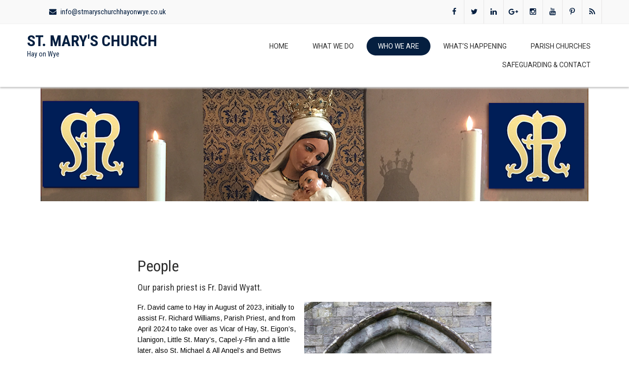

--- FILE ---
content_type: text/html; charset=UTF-8
request_url: https://stmaryschurchhayonwye.co.uk/fr-david-wyatt/
body_size: 12981
content:
<!DOCTYPE html>
<html lang="en-US">
<head>
<meta charset="UTF-8">
<meta name="SKYPE_TOOLBAR" content="SKYPE_TOOLBAR_PARSER_COMPATIBLE">
<meta name="viewport" content="width=device-width">
<link rel="profile" href="http://gmpg.org/xfn/11">
<link rel="pingback" href="https://stmaryschurchhayonwye.co.uk/xmlrpc.php">
<!--[if lt IE 9]>
<script type="text/javascript" src="https://stmaryschurchhayonwye.co.uk/wp-content/themes/skt-clean-pro/js/html5.js"></script>
<link rel="stylesheet" href="https://stmaryschurchhayonwye.co.uk/wp-content/themes/skt-clean-pro/css/ie.css" type="text/css" media="all" />
<![endif]-->
    <style>
        #wpadminbar #wp-admin-bar-vtrts_free_top_button .ab-icon:before {
            content: "\f185";
            color: #1DAE22;
            top: 3px;
        }
    </style>
    <meta name='robots' content='index, follow, max-image-preview:large, max-snippet:-1, max-video-preview:-1' />
	<style>img:is([sizes="auto" i], [sizes^="auto," i]) { contain-intrinsic-size: 3000px 1500px }</style>
	
	<!-- This site is optimized with the Yoast SEO plugin v26.7 - https://yoast.com/wordpress/plugins/seo/ -->
	<title>People - St. Mary&#039;s Church</title>
	<link rel="canonical" href="https://stmaryschurchhayonwye.co.uk/fr-david-wyatt/" />
	<meta property="og:locale" content="en_US" />
	<meta property="og:type" content="article" />
	<meta property="og:title" content="People - St. Mary&#039;s Church" />
	<meta property="og:description" content="Our parish priest is Fr. David Wyatt. Fr. David came to Hay in August of 2023, initially to assist Fr. Richard Williams, Parish Priest, and from April 2024 to take over as Vicar of Hay, St. Eigon’s, Llanigon, Little St. Mary’s, Capel-y-Ffin and a little later, also St. Michael &amp; All Angel’s and Bettws Chapel, Clyro. Fr. David read Theology as an undergraduate at Heythrop College, a constituent college of the University of London. Following his studies he had a variety of jobs, including working for charities of the Church and an NHS trust. The call of God could not be quietened so, after a process of discernment, he was approved for training by the Church of England and trained at Cuddesdon. The college, located at the edge of Oxford, was set-up by Bishop Samuel Wilberforce in 1853 to train graduates for the Priesthood. Fr. David greatly valued the formation which came from the discipline of the daily offices and Mass. Fr. David served as Curate in the parishes of Birley, Canon Pyon, King’s Pyon and Wellington in the Diocese of Hereford before coming  to Hay. He has a deep devotion to Our Lady, is a Priest Associate of the Shrine of Our Lady of Walsingham, and feels deeply blessed to be Parish Priest to the only Parish in which apparitions of Our Lady have been recorded since the Reformation. Look out for Fr. David walking his two beagles or, most likely, refreshing himself in the cafes and pubs in..." />
	<meta property="og:url" content="https://stmaryschurchhayonwye.co.uk/fr-david-wyatt/" />
	<meta property="og:site_name" content="St. Mary&#039;s Church" />
	<meta property="article:modified_time" content="2026-01-01T16:51:05+00:00" />
	<meta property="og:image" content="https://stmaryschurchhayonwye.co.uk/wp-content/uploads/2025/01/fr-david-scaled.jpeg" />
	<meta property="og:image:width" content="1708" />
	<meta property="og:image:height" content="2560" />
	<meta property="og:image:type" content="image/jpeg" />
	<meta name="twitter:card" content="summary_large_image" />
	<meta name="twitter:label1" content="Est. reading time" />
	<meta name="twitter:data1" content="5 minutes" />
	<script type="application/ld+json" class="yoast-schema-graph">{"@context":"https://schema.org","@graph":[{"@type":"WebPage","@id":"https://stmaryschurchhayonwye.co.uk/fr-david-wyatt/","url":"https://stmaryschurchhayonwye.co.uk/fr-david-wyatt/","name":"People - St. Mary&#039;s Church","isPartOf":{"@id":"https://stmaryschurchhayonwye.co.uk/#website"},"primaryImageOfPage":{"@id":"https://stmaryschurchhayonwye.co.uk/fr-david-wyatt/#primaryimage"},"image":{"@id":"https://stmaryschurchhayonwye.co.uk/fr-david-wyatt/#primaryimage"},"thumbnailUrl":"https://stmaryschurchhayonwye.co.uk/wp-content/uploads/2025/01/fr-david-200x300.jpeg","datePublished":"2024-04-28T10:28:27+00:00","dateModified":"2026-01-01T16:51:05+00:00","breadcrumb":{"@id":"https://stmaryschurchhayonwye.co.uk/fr-david-wyatt/#breadcrumb"},"inLanguage":"en-US","potentialAction":[{"@type":"ReadAction","target":["https://stmaryschurchhayonwye.co.uk/fr-david-wyatt/"]}]},{"@type":"ImageObject","inLanguage":"en-US","@id":"https://stmaryschurchhayonwye.co.uk/fr-david-wyatt/#primaryimage","url":"https://stmaryschurchhayonwye.co.uk/wp-content/uploads/2025/01/fr-david-scaled.jpeg","contentUrl":"https://stmaryschurchhayonwye.co.uk/wp-content/uploads/2025/01/fr-david-scaled.jpeg","width":1708,"height":2560,"caption":"Father David Wyatt, 34 from Hay on Wye with his two retired beagles, Charming 12 and Perry 5. Pic by Brad Wakefield 16th October 2024."},{"@type":"BreadcrumbList","@id":"https://stmaryschurchhayonwye.co.uk/fr-david-wyatt/#breadcrumb","itemListElement":[{"@type":"ListItem","position":1,"name":"Home","item":"https://stmaryschurchhayonwye.co.uk/"},{"@type":"ListItem","position":2,"name":"People"}]},{"@type":"WebSite","@id":"https://stmaryschurchhayonwye.co.uk/#website","url":"https://stmaryschurchhayonwye.co.uk/","name":"St. Mary&#039;s Church","description":"Hay on Wye","potentialAction":[{"@type":"SearchAction","target":{"@type":"EntryPoint","urlTemplate":"https://stmaryschurchhayonwye.co.uk/?s={search_term_string}"},"query-input":{"@type":"PropertyValueSpecification","valueRequired":true,"valueName":"search_term_string"}}],"inLanguage":"en-US"}]}</script>
	<!-- / Yoast SEO plugin. -->


<link rel='dns-prefetch' href='//fonts.googleapis.com' />
<link rel="alternate" type="application/rss+xml" title="St. Mary&#039;s Church &raquo; Feed" href="https://stmaryschurchhayonwye.co.uk/feed/" />
<script type="text/javascript">
/* <![CDATA[ */
window._wpemojiSettings = {"baseUrl":"https:\/\/s.w.org\/images\/core\/emoji\/15.0.3\/72x72\/","ext":".png","svgUrl":"https:\/\/s.w.org\/images\/core\/emoji\/15.0.3\/svg\/","svgExt":".svg","source":{"concatemoji":"https:\/\/stmaryschurchhayonwye.co.uk\/wp-includes\/js\/wp-emoji-release.min.js?ver=6.7.4"}};
/*! This file is auto-generated */
!function(i,n){var o,s,e;function c(e){try{var t={supportTests:e,timestamp:(new Date).valueOf()};sessionStorage.setItem(o,JSON.stringify(t))}catch(e){}}function p(e,t,n){e.clearRect(0,0,e.canvas.width,e.canvas.height),e.fillText(t,0,0);var t=new Uint32Array(e.getImageData(0,0,e.canvas.width,e.canvas.height).data),r=(e.clearRect(0,0,e.canvas.width,e.canvas.height),e.fillText(n,0,0),new Uint32Array(e.getImageData(0,0,e.canvas.width,e.canvas.height).data));return t.every(function(e,t){return e===r[t]})}function u(e,t,n){switch(t){case"flag":return n(e,"\ud83c\udff3\ufe0f\u200d\u26a7\ufe0f","\ud83c\udff3\ufe0f\u200b\u26a7\ufe0f")?!1:!n(e,"\ud83c\uddfa\ud83c\uddf3","\ud83c\uddfa\u200b\ud83c\uddf3")&&!n(e,"\ud83c\udff4\udb40\udc67\udb40\udc62\udb40\udc65\udb40\udc6e\udb40\udc67\udb40\udc7f","\ud83c\udff4\u200b\udb40\udc67\u200b\udb40\udc62\u200b\udb40\udc65\u200b\udb40\udc6e\u200b\udb40\udc67\u200b\udb40\udc7f");case"emoji":return!n(e,"\ud83d\udc26\u200d\u2b1b","\ud83d\udc26\u200b\u2b1b")}return!1}function f(e,t,n){var r="undefined"!=typeof WorkerGlobalScope&&self instanceof WorkerGlobalScope?new OffscreenCanvas(300,150):i.createElement("canvas"),a=r.getContext("2d",{willReadFrequently:!0}),o=(a.textBaseline="top",a.font="600 32px Arial",{});return e.forEach(function(e){o[e]=t(a,e,n)}),o}function t(e){var t=i.createElement("script");t.src=e,t.defer=!0,i.head.appendChild(t)}"undefined"!=typeof Promise&&(o="wpEmojiSettingsSupports",s=["flag","emoji"],n.supports={everything:!0,everythingExceptFlag:!0},e=new Promise(function(e){i.addEventListener("DOMContentLoaded",e,{once:!0})}),new Promise(function(t){var n=function(){try{var e=JSON.parse(sessionStorage.getItem(o));if("object"==typeof e&&"number"==typeof e.timestamp&&(new Date).valueOf()<e.timestamp+604800&&"object"==typeof e.supportTests)return e.supportTests}catch(e){}return null}();if(!n){if("undefined"!=typeof Worker&&"undefined"!=typeof OffscreenCanvas&&"undefined"!=typeof URL&&URL.createObjectURL&&"undefined"!=typeof Blob)try{var e="postMessage("+f.toString()+"("+[JSON.stringify(s),u.toString(),p.toString()].join(",")+"));",r=new Blob([e],{type:"text/javascript"}),a=new Worker(URL.createObjectURL(r),{name:"wpTestEmojiSupports"});return void(a.onmessage=function(e){c(n=e.data),a.terminate(),t(n)})}catch(e){}c(n=f(s,u,p))}t(n)}).then(function(e){for(var t in e)n.supports[t]=e[t],n.supports.everything=n.supports.everything&&n.supports[t],"flag"!==t&&(n.supports.everythingExceptFlag=n.supports.everythingExceptFlag&&n.supports[t]);n.supports.everythingExceptFlag=n.supports.everythingExceptFlag&&!n.supports.flag,n.DOMReady=!1,n.readyCallback=function(){n.DOMReady=!0}}).then(function(){return e}).then(function(){var e;n.supports.everything||(n.readyCallback(),(e=n.source||{}).concatemoji?t(e.concatemoji):e.wpemoji&&e.twemoji&&(t(e.twemoji),t(e.wpemoji)))}))}((window,document),window._wpemojiSettings);
/* ]]> */
</script>
<style id='wp-emoji-styles-inline-css' type='text/css'>

	img.wp-smiley, img.emoji {
		display: inline !important;
		border: none !important;
		box-shadow: none !important;
		height: 1em !important;
		width: 1em !important;
		margin: 0 0.07em !important;
		vertical-align: -0.1em !important;
		background: none !important;
		padding: 0 !important;
	}
</style>
<link rel='stylesheet' id='wp-block-library-css' href='https://stmaryschurchhayonwye.co.uk/wp-includes/css/dist/block-library/style.min.css?ver=6.7.4' type='text/css' media='all' />
<style id='classic-theme-styles-inline-css' type='text/css'>
/*! This file is auto-generated */
.wp-block-button__link{color:#fff;background-color:#32373c;border-radius:9999px;box-shadow:none;text-decoration:none;padding:calc(.667em + 2px) calc(1.333em + 2px);font-size:1.125em}.wp-block-file__button{background:#32373c;color:#fff;text-decoration:none}
</style>
<style id='global-styles-inline-css' type='text/css'>
:root{--wp--preset--aspect-ratio--square: 1;--wp--preset--aspect-ratio--4-3: 4/3;--wp--preset--aspect-ratio--3-4: 3/4;--wp--preset--aspect-ratio--3-2: 3/2;--wp--preset--aspect-ratio--2-3: 2/3;--wp--preset--aspect-ratio--16-9: 16/9;--wp--preset--aspect-ratio--9-16: 9/16;--wp--preset--color--black: #000000;--wp--preset--color--cyan-bluish-gray: #abb8c3;--wp--preset--color--white: #ffffff;--wp--preset--color--pale-pink: #f78da7;--wp--preset--color--vivid-red: #cf2e2e;--wp--preset--color--luminous-vivid-orange: #ff6900;--wp--preset--color--luminous-vivid-amber: #fcb900;--wp--preset--color--light-green-cyan: #7bdcb5;--wp--preset--color--vivid-green-cyan: #00d084;--wp--preset--color--pale-cyan-blue: #8ed1fc;--wp--preset--color--vivid-cyan-blue: #0693e3;--wp--preset--color--vivid-purple: #9b51e0;--wp--preset--gradient--vivid-cyan-blue-to-vivid-purple: linear-gradient(135deg,rgba(6,147,227,1) 0%,rgb(155,81,224) 100%);--wp--preset--gradient--light-green-cyan-to-vivid-green-cyan: linear-gradient(135deg,rgb(122,220,180) 0%,rgb(0,208,130) 100%);--wp--preset--gradient--luminous-vivid-amber-to-luminous-vivid-orange: linear-gradient(135deg,rgba(252,185,0,1) 0%,rgba(255,105,0,1) 100%);--wp--preset--gradient--luminous-vivid-orange-to-vivid-red: linear-gradient(135deg,rgba(255,105,0,1) 0%,rgb(207,46,46) 100%);--wp--preset--gradient--very-light-gray-to-cyan-bluish-gray: linear-gradient(135deg,rgb(238,238,238) 0%,rgb(169,184,195) 100%);--wp--preset--gradient--cool-to-warm-spectrum: linear-gradient(135deg,rgb(74,234,220) 0%,rgb(151,120,209) 20%,rgb(207,42,186) 40%,rgb(238,44,130) 60%,rgb(251,105,98) 80%,rgb(254,248,76) 100%);--wp--preset--gradient--blush-light-purple: linear-gradient(135deg,rgb(255,206,236) 0%,rgb(152,150,240) 100%);--wp--preset--gradient--blush-bordeaux: linear-gradient(135deg,rgb(254,205,165) 0%,rgb(254,45,45) 50%,rgb(107,0,62) 100%);--wp--preset--gradient--luminous-dusk: linear-gradient(135deg,rgb(255,203,112) 0%,rgb(199,81,192) 50%,rgb(65,88,208) 100%);--wp--preset--gradient--pale-ocean: linear-gradient(135deg,rgb(255,245,203) 0%,rgb(182,227,212) 50%,rgb(51,167,181) 100%);--wp--preset--gradient--electric-grass: linear-gradient(135deg,rgb(202,248,128) 0%,rgb(113,206,126) 100%);--wp--preset--gradient--midnight: linear-gradient(135deg,rgb(2,3,129) 0%,rgb(40,116,252) 100%);--wp--preset--font-size--small: 13px;--wp--preset--font-size--medium: 20px;--wp--preset--font-size--large: 36px;--wp--preset--font-size--x-large: 42px;--wp--preset--spacing--20: 0.44rem;--wp--preset--spacing--30: 0.67rem;--wp--preset--spacing--40: 1rem;--wp--preset--spacing--50: 1.5rem;--wp--preset--spacing--60: 2.25rem;--wp--preset--spacing--70: 3.38rem;--wp--preset--spacing--80: 5.06rem;--wp--preset--shadow--natural: 6px 6px 9px rgba(0, 0, 0, 0.2);--wp--preset--shadow--deep: 12px 12px 50px rgba(0, 0, 0, 0.4);--wp--preset--shadow--sharp: 6px 6px 0px rgba(0, 0, 0, 0.2);--wp--preset--shadow--outlined: 6px 6px 0px -3px rgba(255, 255, 255, 1), 6px 6px rgba(0, 0, 0, 1);--wp--preset--shadow--crisp: 6px 6px 0px rgba(0, 0, 0, 1);}:where(.is-layout-flex){gap: 0.5em;}:where(.is-layout-grid){gap: 0.5em;}body .is-layout-flex{display: flex;}.is-layout-flex{flex-wrap: wrap;align-items: center;}.is-layout-flex > :is(*, div){margin: 0;}body .is-layout-grid{display: grid;}.is-layout-grid > :is(*, div){margin: 0;}:where(.wp-block-columns.is-layout-flex){gap: 2em;}:where(.wp-block-columns.is-layout-grid){gap: 2em;}:where(.wp-block-post-template.is-layout-flex){gap: 1.25em;}:where(.wp-block-post-template.is-layout-grid){gap: 1.25em;}.has-black-color{color: var(--wp--preset--color--black) !important;}.has-cyan-bluish-gray-color{color: var(--wp--preset--color--cyan-bluish-gray) !important;}.has-white-color{color: var(--wp--preset--color--white) !important;}.has-pale-pink-color{color: var(--wp--preset--color--pale-pink) !important;}.has-vivid-red-color{color: var(--wp--preset--color--vivid-red) !important;}.has-luminous-vivid-orange-color{color: var(--wp--preset--color--luminous-vivid-orange) !important;}.has-luminous-vivid-amber-color{color: var(--wp--preset--color--luminous-vivid-amber) !important;}.has-light-green-cyan-color{color: var(--wp--preset--color--light-green-cyan) !important;}.has-vivid-green-cyan-color{color: var(--wp--preset--color--vivid-green-cyan) !important;}.has-pale-cyan-blue-color{color: var(--wp--preset--color--pale-cyan-blue) !important;}.has-vivid-cyan-blue-color{color: var(--wp--preset--color--vivid-cyan-blue) !important;}.has-vivid-purple-color{color: var(--wp--preset--color--vivid-purple) !important;}.has-black-background-color{background-color: var(--wp--preset--color--black) !important;}.has-cyan-bluish-gray-background-color{background-color: var(--wp--preset--color--cyan-bluish-gray) !important;}.has-white-background-color{background-color: var(--wp--preset--color--white) !important;}.has-pale-pink-background-color{background-color: var(--wp--preset--color--pale-pink) !important;}.has-vivid-red-background-color{background-color: var(--wp--preset--color--vivid-red) !important;}.has-luminous-vivid-orange-background-color{background-color: var(--wp--preset--color--luminous-vivid-orange) !important;}.has-luminous-vivid-amber-background-color{background-color: var(--wp--preset--color--luminous-vivid-amber) !important;}.has-light-green-cyan-background-color{background-color: var(--wp--preset--color--light-green-cyan) !important;}.has-vivid-green-cyan-background-color{background-color: var(--wp--preset--color--vivid-green-cyan) !important;}.has-pale-cyan-blue-background-color{background-color: var(--wp--preset--color--pale-cyan-blue) !important;}.has-vivid-cyan-blue-background-color{background-color: var(--wp--preset--color--vivid-cyan-blue) !important;}.has-vivid-purple-background-color{background-color: var(--wp--preset--color--vivid-purple) !important;}.has-black-border-color{border-color: var(--wp--preset--color--black) !important;}.has-cyan-bluish-gray-border-color{border-color: var(--wp--preset--color--cyan-bluish-gray) !important;}.has-white-border-color{border-color: var(--wp--preset--color--white) !important;}.has-pale-pink-border-color{border-color: var(--wp--preset--color--pale-pink) !important;}.has-vivid-red-border-color{border-color: var(--wp--preset--color--vivid-red) !important;}.has-luminous-vivid-orange-border-color{border-color: var(--wp--preset--color--luminous-vivid-orange) !important;}.has-luminous-vivid-amber-border-color{border-color: var(--wp--preset--color--luminous-vivid-amber) !important;}.has-light-green-cyan-border-color{border-color: var(--wp--preset--color--light-green-cyan) !important;}.has-vivid-green-cyan-border-color{border-color: var(--wp--preset--color--vivid-green-cyan) !important;}.has-pale-cyan-blue-border-color{border-color: var(--wp--preset--color--pale-cyan-blue) !important;}.has-vivid-cyan-blue-border-color{border-color: var(--wp--preset--color--vivid-cyan-blue) !important;}.has-vivid-purple-border-color{border-color: var(--wp--preset--color--vivid-purple) !important;}.has-vivid-cyan-blue-to-vivid-purple-gradient-background{background: var(--wp--preset--gradient--vivid-cyan-blue-to-vivid-purple) !important;}.has-light-green-cyan-to-vivid-green-cyan-gradient-background{background: var(--wp--preset--gradient--light-green-cyan-to-vivid-green-cyan) !important;}.has-luminous-vivid-amber-to-luminous-vivid-orange-gradient-background{background: var(--wp--preset--gradient--luminous-vivid-amber-to-luminous-vivid-orange) !important;}.has-luminous-vivid-orange-to-vivid-red-gradient-background{background: var(--wp--preset--gradient--luminous-vivid-orange-to-vivid-red) !important;}.has-very-light-gray-to-cyan-bluish-gray-gradient-background{background: var(--wp--preset--gradient--very-light-gray-to-cyan-bluish-gray) !important;}.has-cool-to-warm-spectrum-gradient-background{background: var(--wp--preset--gradient--cool-to-warm-spectrum) !important;}.has-blush-light-purple-gradient-background{background: var(--wp--preset--gradient--blush-light-purple) !important;}.has-blush-bordeaux-gradient-background{background: var(--wp--preset--gradient--blush-bordeaux) !important;}.has-luminous-dusk-gradient-background{background: var(--wp--preset--gradient--luminous-dusk) !important;}.has-pale-ocean-gradient-background{background: var(--wp--preset--gradient--pale-ocean) !important;}.has-electric-grass-gradient-background{background: var(--wp--preset--gradient--electric-grass) !important;}.has-midnight-gradient-background{background: var(--wp--preset--gradient--midnight) !important;}.has-small-font-size{font-size: var(--wp--preset--font-size--small) !important;}.has-medium-font-size{font-size: var(--wp--preset--font-size--medium) !important;}.has-large-font-size{font-size: var(--wp--preset--font-size--large) !important;}.has-x-large-font-size{font-size: var(--wp--preset--font-size--x-large) !important;}
:where(.wp-block-post-template.is-layout-flex){gap: 1.25em;}:where(.wp-block-post-template.is-layout-grid){gap: 1.25em;}
:where(.wp-block-columns.is-layout-flex){gap: 2em;}:where(.wp-block-columns.is-layout-grid){gap: 2em;}
:root :where(.wp-block-pullquote){font-size: 1.5em;line-height: 1.6;}
</style>
<link rel='stylesheet' id='skt_clean_pro-gfonts-robotocondensed-css' href='//fonts.googleapis.com/css?family=Roboto+Condensed%3A400%2C300%2C300italic%2C400italic%2C700%2C700italic&#038;ver=6.7.4' type='text/css' media='all' />
<link rel='stylesheet' id='skt_clean_pro-gfonts-oswald-css' href='//fonts.googleapis.com/css?family=Oswald%3A400%2C300%2C700&#038;ver=6.7.4' type='text/css' media='all' />
<link rel='stylesheet' id='skt_clean_pro-gfonts-body-css' href='//fonts.googleapis.com/css?family=Arimo&#038;subset=cyrillic%2Carabic%2Cbengali%2Ccyrillic%2Ccyrillic-ext%2Cdevanagari%2Cgreek%2Cgreek-ext%2Cgujarati%2Chebrew%2Clatin-ext%2Ctamil%2Ctelugu%2Cthai%2Cvietnamese%2Clatin&#038;ver=6.7.4' type='text/css' media='all' />
<link rel='stylesheet' id='skt_clean_pro-gfonts-logo-css' href='//fonts.googleapis.com/css?family=Roboto+Condensed&#038;subset=cyrillic%2Carabic%2Cbengali%2Ccyrillic%2Ccyrillic-ext%2Cdevanagari%2Cgreek%2Cgreek-ext%2Cgujarati%2Chebrew%2Clatin-ext%2Ctamil%2Ctelugu%2Cthai%2Cvietnamese%2Clatin&#038;ver=6.7.4' type='text/css' media='all' />
<link rel='stylesheet' id='skt_clean_pro-gfonts-nav-css' href='//fonts.googleapis.com/css?family=Roboto&#038;subset=cyrillic%2Carabic%2Cbengali%2Ccyrillic%2Ccyrillic-ext%2Cdevanagari%2Cgreek%2Cgreek-ext%2Cgujarati%2Chebrew%2Clatin-ext%2Ctamil%2Ctelugu%2Cthai%2Cvietnamese%2Clatin&#038;ver=6.7.4' type='text/css' media='all' />
<link rel='stylesheet' id='skt_clean_pro-gfonts-heading-css' href='//fonts.googleapis.com/css?family=Roboto+Condensed&#038;subset=cyrillic%2Carabic%2Cbengali%2Ccyrillic%2Ccyrillic-ext%2Cdevanagari%2Cgreek%2Cgreek-ext%2Cgujarati%2Chebrew%2Clatin-ext%2Ctamil%2Ctelugu%2Cthai%2Cvietnamese%2Clatin&#038;ver=6.7.4' type='text/css' media='all' />
<link rel='stylesheet' id='skt_clean_pro-basic-style-css' href='https://stmaryschurchhayonwye.co.uk/wp-content/themes/skt-clean-pro/style.css?ver=6.7.4' type='text/css' media='all' />
<link rel='stylesheet' id='skt_clean_pro-editor-style-css' href='https://stmaryschurchhayonwye.co.uk/wp-content/themes/skt-clean-pro/editor-style.css?ver=6.7.4' type='text/css' media='all' />
<link rel='stylesheet' id='skt_clean_pro-base-style-css' href='https://stmaryschurchhayonwye.co.uk/wp-content/themes/skt-clean-pro/css/style_base.css?ver=6.7.4' type='text/css' media='all' />
<link rel='stylesheet' id='skt_clean_pro-prettyphoto-style-css' href='https://stmaryschurchhayonwye.co.uk/wp-content/themes/skt-clean-pro/css/prettyPhoto.css?ver=6.7.4' type='text/css' media='all' />
<link rel='stylesheet' id='skt_clean_pro-font-awesome-style-css' href='https://stmaryschurchhayonwye.co.uk/wp-content/themes/skt-clean-pro/css/font-awesome.css?ver=6.7.4' type='text/css' media='all' />
<link rel='stylesheet' id='skt_clean_pro-responsive-style-css' href='https://stmaryschurchhayonwye.co.uk/wp-content/themes/skt-clean-pro/css/theme-responsive.css?ver=6.7.4' type='text/css' media='all' />
<link rel='stylesheet' id='skt_clean_pro-owl-style-css' href='https://stmaryschurchhayonwye.co.uk/wp-content/themes/skt-clean-pro/owl-carousel/owl.carousel.css?ver=6.7.4' type='text/css' media='all' />
<link rel='stylesheet' id='skt_clean_pro-flexiselcss-css' href='https://stmaryschurchhayonwye.co.uk/wp-content/themes/skt-clean-pro/css/flexiselcss.css?ver=6.7.4' type='text/css' media='all' />
<link rel='stylesheet' id='msl-main-css' href='https://stmaryschurchhayonwye.co.uk/wp-content/plugins/master-slider/public/assets/css/masterslider.main.css?ver=3.11.0' type='text/css' media='all' />
<link rel='stylesheet' id='msl-custom-css' href='https://stmaryschurchhayonwye.co.uk/wp-content/uploads/master-slider/custom.css?ver=4' type='text/css' media='all' />
<script type="text/javascript" id="ahc_front_js-js-extra">
/* <![CDATA[ */
var ahc_ajax_front = {"ajax_url":"https:\/\/stmaryschurchhayonwye.co.uk\/wp-admin\/admin-ajax.php","page_id":"1544","page_title":"People","post_type":"page"};
/* ]]> */
</script>
<script type="text/javascript" src="https://stmaryschurchhayonwye.co.uk/wp-content/plugins/visitors-traffic-real-time-statistics/js/front.js?ver=6.7.4" id="ahc_front_js-js"></script>
<script type="text/javascript" src="https://stmaryschurchhayonwye.co.uk/wp-includes/js/jquery/jquery.min.js?ver=3.7.1" id="jquery-core-js"></script>
<script type="text/javascript" src="https://stmaryschurchhayonwye.co.uk/wp-includes/js/jquery/jquery-migrate.min.js?ver=3.4.1" id="jquery-migrate-js"></script>
<script type="text/javascript" src="https://stmaryschurchhayonwye.co.uk/wp-content/themes/skt-clean-pro/js/jquery.prettyPhoto.js?ver=6.7.4" id="skt_clean_pro-prettyphoto-script-js"></script>
<script type="text/javascript" src="https://stmaryschurchhayonwye.co.uk/wp-content/themes/skt-clean-pro/owl-carousel/owl.carousel.js?ver=6.7.4" id="skt_clean_pro-owl-js"></script>
<script type="text/javascript" src="https://stmaryschurchhayonwye.co.uk/wp-content/themes/skt-clean-pro/js/custom.js?ver=6.7.4" id="skt_clean_pro-customscripts-js"></script>
<script type="text/javascript" src="https://stmaryschurchhayonwye.co.uk/wp-content/themes/skt-clean-pro/js/filter-gallery.js?ver=6.7.4" id="skt_clean_pro-filter-scripts-js"></script>
<script type="text/javascript" src="https://stmaryschurchhayonwye.co.uk/wp-content/themes/skt-clean-pro/js/jquery.flexisel.js?ver=6.7.4" id="skt_clean_pro-flexisel-js"></script>
<script type="text/javascript" src="https://stmaryschurchhayonwye.co.uk/wp-content/themes/skt-clean-pro/video/jquery.vide.js?ver=6.7.4" id="skt_clean_pro-vide-js"></script>
<link rel="https://api.w.org/" href="https://stmaryschurchhayonwye.co.uk/wp-json/" /><link rel="alternate" title="JSON" type="application/json" href="https://stmaryschurchhayonwye.co.uk/wp-json/wp/v2/pages/1544" /><link rel="EditURI" type="application/rsd+xml" title="RSD" href="https://stmaryschurchhayonwye.co.uk/xmlrpc.php?rsd" />
<meta name="generator" content="WordPress 6.7.4" />
<link rel='shortlink' href='https://stmaryschurchhayonwye.co.uk/?p=1544' />
<link rel="alternate" title="oEmbed (JSON)" type="application/json+oembed" href="https://stmaryschurchhayonwye.co.uk/wp-json/oembed/1.0/embed?url=https%3A%2F%2Fstmaryschurchhayonwye.co.uk%2Ffr-david-wyatt%2F" />
<link rel="alternate" title="oEmbed (XML)" type="text/xml+oembed" href="https://stmaryschurchhayonwye.co.uk/wp-json/oembed/1.0/embed?url=https%3A%2F%2Fstmaryschurchhayonwye.co.uk%2Ffr-david-wyatt%2F&#038;format=xml" />
<script>var ms_grabbing_curosr = 'https://stmaryschurchhayonwye.co.uk/wp-content/plugins/master-slider/public/assets/css/common/grabbing.cur', ms_grab_curosr = 'https://stmaryschurchhayonwye.co.uk/wp-content/plugins/master-slider/public/assets/css/common/grab.cur';</script>
<meta name="generator" content="MasterSlider 3.11.0 - Responsive Touch Image Slider | avt.li/msf" />
<!-- Analytics by WP Statistics - https://wp-statistics.com -->
    	
    	<script>
		var J = jQuery.noConflict();			
		J(window).load(function() {
        J('#slider').nivoSlider({
        	effect:'random', //sliceDown, sliceDownLeft, sliceUp, sliceUpLeft, sliceUpDown, sliceUpDownLeft, fold, fade, random, slideInRight, slideInLeft, boxRandom, boxRain, boxRainReverse, boxRainGrow, boxRainGrowReverse
		  	animSpeed: 500,
			pauseTime: 4000,
			directionNav: true,
			controlNav: false,
			pauseOnHover: false,
    });
});


jQuery(document).ready(function() {
  
  jQuery('.link').on('click', function(event){
    var $this = jQuery(this);
    if($this.hasClass('clicked')){
      $this.removeAttr('style').removeClass('clicked');
    } else{
      $this.css('background','#7fc242').addClass('clicked');
    }
  });
 
});


// NAVIGATION CALLBACK
var ww = jQuery(window).width();
jQuery(document).ready(function() { 
	jQuery(".sitenav li a").each(function() {
		if (jQuery(this).next().length > 0) {
			jQuery(this).addClass("parent");
		};
	})
	jQuery(".toggleMenu").click(function(e) { 
		e.preventDefault();
		jQuery(this).toggleClass("active");
		jQuery(".sitenav").slideToggle('fast');
	});
	adjustMenu();
})

// navigation orientation resize callbak
jQuery(window).bind('resize orientationchange', function() {
	ww = jQuery(window).width();
	adjustMenu();
});

var adjustMenu = function() {
	if (ww < 981) {
		jQuery(".toggleMenu").css("display", "block");
		if (!jQuery(".toggleMenu").hasClass("active")) {
			jQuery(".sitenav").hide();
		} else {
			jQuery(".sitenav").show();
		}
		jQuery(".sitenav li").unbind('mouseenter mouseleave');
	} else {
		jQuery(".toggleMenu").css("display", "none");
		jQuery(".sitenav").show();
		jQuery(".sitenav li").removeClass("hover");
		jQuery(".sitenav li a").unbind('click');
		jQuery(".sitenav li").unbind('mouseenter mouseleave').bind('mouseenter mouseleave', function() {
			jQuery(this).toggleClass('hover');
		});
	}
}

	
</script>
<style>body, .price-table{font-family:'Arimo', sans-serif;}body, .contact-form-section .address,  .accordion-box .acc-content{color:#000000;}body{font-size:14px}.logo h1 {font-family:Roboto Condensed;color:#051f40;font-size:32px}.logo img{height:45px;}.tagline{color:#051f40;}.sitenav ul li:hover > ul{ background-color:#dbdbdb;}.sitenav{border-color:1;}.sitenav ul li ul li{border-color:#eaeaea;}.sitenav ul{font-family:'Roboto', sans-serif;font-size:14px}.sitenav ul{font-family:'Roboto', sans-serif;font-size:14px}.sitenav ul li a{color:#313131;}.sitenav ul li a:hover, .sitenav ul li.current_page_item a, .sitenav ul li.current_page_item ul li a:hover, .sitenav ul li.current-menu-parent a.parent{ background-color:#051f40; color:#ffffff;}h2.section_title{ font-family:Roboto Condensed; font-size:32px; color:#051f40; border-color:#eeeeee;}h2.section_title::after{background-color: #ffffff; border-color: #eeeeee;}a, .tabs-wrapper ul.tabs li a, .slide_toggle a{color:#051f40;}a:hover, .tabs-wrapper ul.tabs li a:hover, .slide_toggle a:hover{color:#00749a;}.footer h5{color:#ffffff; font-size:22px; }.cols-4{color:#ffffff;}.copyright-txt{color:#ffffff}.design-by{color:#ffffff}.header{background-color:#ffffff}.headerinfo{ color:#051f40; font-size:15px;}.headerinfo a{ color:#051f40;}.news-box .datebx{ color:#555555; }.headertop .social-icons a{ color:#051f40; border-color:#e6e5e5; font-size:15px;}.headertop .social-icons a:hover{ background-color:#31cafd; color:#ffffff; }.button, #commentform input#submit, input.search-submit, .post-password-form input[type=submit], p.read-more a, .accordion-box h2:before, .pagination ul li span, .pagination ul li a, .wpcf7 form input[type='submit']{background-color:#051f40; color:#ffffff; }.button:hover, #commentform input#submit:hover, input.search-submit:hover, .post-password-form input[type=submit]:hover, p.read-more a:hover, .pagination ul li .current, .pagination ul li a:hover, .wpcf7 form input[type='submit']:hover{background-color:#424242; color:#ffffff;}h3.widget-title{background-color:#051f40; color:#ffffff;}#footer-wrapper{background-color:#051f40}.footer h5, div.recent-post{border-color:#333333;}.footer ul li a{color:#919090; }.footer ul li a:hover, .footer ul li.current_page_item a{color:#ffffff; }.phone-no a{color:#ffffff; }.copyright-wrapper{background-color:#000000;}.photobooth .gallery ul li .gallerythumb{background-color:#31cafd; }.nivo-controlNav a{background-color:#dd3333}.nivo-controlNav a.active{background-color:#31cafd}.nivo-controlNav a{border-color:#ffffff}#sidebar ul li{ border-color:#d0cfcf}#sidebar ul li a{color:#78797c; }#sidebar ul li a:hover{color:#31cafd; }.slide_info h2{ font-family:Roboto Condensed; color:#ffffff; font-size:46px;}.slide_info p{font-family:Roboto Condensed; color:#ffffff; font-size:26px;}.slide_info p{letter-spacing:5px; }.copyright-wrapper a{ color: #31cafd; }.copyright-wrapper a:hover{ color: #ffffff; }iframe{ border:1px solid #e5e5e4; }aside.widget{ background-color:#f9f9f9; }.toggle a{ background-color:#051f40; color:#ffffff; }@media screen and (max-width: 980px){.sitenav ul{background-color: #dbdbdb;}}h1,h2,h3,h4,h5,h6{ font-family:Roboto Condensed; }h1{ font-size:32px; color:#2e2e2e;}h2{ font-size:28px; color:#2e2e2e;}h3{ font-size:18px; color:#2e2e2e;}h4{ font-size:22px; color:#2e2e2e;}h5{ font-size:20px; color:#2e2e2e;}h6{ font-size:14px; color:#2e2e2e;}.photobooth .filter-gallery ul li a{color:#2a2a2a; border-color:1;}.photobooth .filter-gallery ul li.current a, .photobooth .filter-gallery ul li a:hover{color:#31cafd;}a.ReadMore{background-color:#333339; color:#ffffff;}a.ReadMore:hover{background-color:#051f40; color:#ffffff;}.news-box h6{color:#373737; }.news-box:hover h6{color:#ffffff; }.news-box .newscontent{ background-color:#ffffff; color:#585858; }.news-box:hover .newscontent{ background-color:#31cafd; color:#ffffff; }.buttonstyle1{ background-color:#31cafd; color:#ffffff; }.news-box:hover .buttonstyle1{ background-color:#ffffff; color:#31cafd; }#offersection .one_half img, .wrap_one img{ background-color:#ffffff; }.wpcf7 form input[type=text], .wpcf7 form input[type=email], .wpcf7 form input[type=tel], .wpcf7 form textarea, #contactform_main input[type=text], #contactform_main input[type=email], #contactform_main input[type=tel], #contactform_main input[type=url], #contactform_main textarea, #contactform_main span.capcode{ background-color:#ffffff; border-color:#f1f1f1; color:#848484; }.slider-main{ background-color:#ffffff; }.headertop{ background-color:#f9f9f9; border-color:#f1f0f0; }.home section#pagearea{ background-color:#f6f6f6; }.fourbox .thumbbx{ background-color:#868787; box-shadow:-5px 5px 0 #e3e3e3;  }.fourbox:hover .thumbbx{ background-color:#051f40;  }.fourbox{ color:#2e2e2e; }.fourbox h3{ font-size:18px; color:#051f40; }.ftrthumb{ background-color:#868787; color:#ffffff; }.blankline{ background-color:#868787;  }.ftrthumb:hover{ background-color:#31cafd;  }.ftrdescription span{ color:#34c6f6;  }.videobgwrap h2{ font-size:48px; color:#ffffff;   }.videobgwrap p{ font-size:16px; color:#ffffff;   }.box2{ background-color:#31cafd;  color:#ffffff; }.team_column h5 a{ color:#ffffff; }.member-designation{ color:#2e2e2e; }.member-social-icon a{ background-color:#5ad0f7;  color:#ffffff; }.member-social-icon a:hover{ background-color:#ffffff; color:#31cafd; }.member-social-icon .fa{ font-size:16px; }.buttonstyle2{ background-color:#ffffff; color:#31cafd; }.buttonstyle2:hover{ background-color:#414141; color:#ffffff; }#sync1 .item h5{ color:#2e2e2e; }#sync1 .item{ color:#353535; }#sync1 .item span{ color:#8a8989; }.owl-controls .owl-prev, .owl-controls .owl-next, .nbs-flexisel-nav-left, .nbs-flexisel-nav-right{ background-color:#5c5c5c;}.owl-controls .owl-prev:hover, .owl-controls .owl-next:hover, .nbs-flexisel-nav-left:hover, .nbs-flexisel-nav-right:hover { background-color:#31cafd;}.nbs-flexisel-item img{ border-color:#bababa;}.nbs-flexisel-item img:hover{ border-color:#31cafd;}#sync2 .item img{ opacity:0.3;}#footersocial{ background-color:#171717; color:#9a9a9a;}#footersocial .social-icons a, .footerinfo a{ color:#777777; font-size:16px;}#footersocial .social-icons a:hover, .footerinfo a:hover{ color:#ffffff;}.footer-post img{ border-color:#ffffff;}#block{height:500px;}</style>	<style type="text/css">
			.innerbanner123{
			background: url(https://stmaryschurchhayonwye.co.uk/wp-content/uploads/2017/11/page-headerxxxxx.png) no-repeat #111;
			background-position: center top;
		}
		
	</style>
	</head>

<body class="page-template page-template-no-sidebar page-template-no-sidebar-php page page-id-1544 _masterslider _ms_version_3.11.0">
<div class="headertop">
  <div class="container">
    <div class="left">
                <div class="headerinfo">
             <span><i class="fa fa-envelope"></i><a href="mailto:info@stmaryschurchhayonwye.co.uk">info@stmaryschurchhayonwye.co.uk</a></span>           </div>
            </div>
    <div class="right">    
                 <div class="headerinfo">
              <div class="social-icons">
			<a href="https://www.facebook.com/StMaryHayOnWye/?ref=br_rs" target="_blank" class="fa fa-facebook" title="facebook"></a>
			<a href="#" target="_blank" class="fa fa-twitter" title="twitter"></a>
			<a href="#" target="_blank" class="fa fa-linkedin" title="linkedin"></a>
			<a href="#" target="_blank" class="fa fa-google-plus" title="google-plus"></a>
			<a href="#" target="_blank" class="fa fa-instagram" title="instagram"></a>
			<a href="#" target="_blank" class="fa fa-youtube" title="youtube"></a>
			<a href="#" target="_blank" class="fa fa-pinterest-p" title="pinterest-p"></a>
			<a href="#" target="_blank" class="fa fa-rss" title="rss"></a>
		</div>
		          </div>
             
    </div>
    <div class="clear"></div>
 </div>
</div><!-- .headertop -->
<div class="header">
	<div class="container">
      <div class="logo">
        <a href="https://stmaryschurchhayonwye.co.uk/">
                            <h1>St. Mary&#039;s Church</h1>
                <span class="tagline">Hay on Wye</span>
                    </a>
    </div><!-- .logo -->                 
    <div class="header_right"> 
     		 <div class="toggle">
                <a class="toggleMenu" href="#">
				                      Menu         
				                  </a>
              </div><!-- toggle -->
            <div class="sitenav">                   
               <div class="menu-main-menu-container"><ul id="menu-main-menu" class="menu"><li id="menu-item-178" class="menu-item menu-item-type-custom menu-item-object-custom menu-item-home menu-item-178"><a href="https://stmaryschurchhayonwye.co.uk/">Home</a></li>
<li id="menu-item-1791" class="menu-item menu-item-type-custom menu-item-object-custom menu-item-has-children menu-item-1791"><a href="#">What we do</a>
<ul class="sub-menu">
	<li id="menu-item-2329" class="menu-item menu-item-type-post_type menu-item-object-page menu-item-2329"><a href="https://stmaryschurchhayonwye.co.uk/faith/">Faith</a></li>
	<li id="menu-item-477" class="menu-item menu-item-type-post_type menu-item-object-page menu-item-477"><a href="https://stmaryschurchhayonwye.co.uk/calendar-of-services/">Calendar of Services</a></li>
	<li id="menu-item-1810" class="menu-item menu-item-type-post_type menu-item-object-page menu-item-1810"><a href="https://stmaryschurchhayonwye.co.uk/baptisms/">Holy Baptism</a></li>
	<li id="menu-item-1814" class="menu-item menu-item-type-post_type menu-item-object-page menu-item-1814"><a href="https://stmaryschurchhayonwye.co.uk/confirmation/">Confirmation</a></li>
	<li id="menu-item-1818" class="menu-item menu-item-type-post_type menu-item-object-page menu-item-1818"><a href="https://stmaryschurchhayonwye.co.uk/weddings/">Marriage and blessing of a relationship</a></li>
	<li id="menu-item-1822" class="menu-item menu-item-type-post_type menu-item-object-page menu-item-1822"><a href="https://stmaryschurchhayonwye.co.uk/funerals/">Funerals</a></li>
	<li id="menu-item-1584" class="menu-item menu-item-type-post_type menu-item-object-page menu-item-1584"><a href="https://stmaryschurchhayonwye.co.uk/notices/">Pilgrimage</a></li>
</ul>
</li>
<li id="menu-item-1792" class="menu-item menu-item-type-custom menu-item-object-custom current-menu-ancestor current-menu-parent menu-item-has-children menu-item-1792"><a href="#">Who we are</a>
<ul class="sub-menu">
	<li id="menu-item-1630" class="menu-item menu-item-type-post_type menu-item-object-page current-menu-item page_item page-item-1544 current_page_item menu-item-1630"><a href="https://stmaryschurchhayonwye.co.uk/fr-david-wyatt/" aria-current="page">People</a></li>
	<li id="menu-item-1561" class="menu-item menu-item-type-post_type menu-item-object-page menu-item-1561"><a href="https://stmaryschurchhayonwye.co.uk/fr-davids-letter/">Fr David’s Letter</a></li>
	<li id="menu-item-34" class="menu-item menu-item-type-post_type menu-item-object-page menu-item-34"><a href="https://stmaryschurchhayonwye.co.uk/music/">St Mary&#8217;s Choir</a></li>
	<li id="menu-item-32" class="menu-item menu-item-type-post_type menu-item-object-page menu-item-32"><a href="https://stmaryschurchhayonwye.co.uk/bevington-organ/">Bevington Organ</a></li>
	<li id="menu-item-1827" class="menu-item menu-item-type-post_type menu-item-object-page menu-item-1827"><a href="https://stmaryschurchhayonwye.co.uk/clyro-ciw-primary-school/">Clyro CIW Primary School</a></li>
</ul>
</li>
<li id="menu-item-1790" class="menu-item menu-item-type-custom menu-item-object-custom menu-item-has-children menu-item-1790"><a href="#">What&#8217;s Happening</a>
<ul class="sub-menu">
	<li id="menu-item-37" class="menu-item menu-item-type-post_type menu-item-object-page menu-item-37"><a href="https://stmaryschurchhayonwye.co.uk/events/">Concerts and Events</a></li>
	<li id="menu-item-2324" class="menu-item menu-item-type-post_type menu-item-object-page menu-item-2324"><a href="https://stmaryschurchhayonwye.co.uk/hiring-st-marys/">Hiring St Mary’s</a></li>
</ul>
</li>
<li id="menu-item-1629" class="menu-item menu-item-type-custom menu-item-object-custom menu-item-has-children menu-item-1629"><a href="#">Parish Churches</a>
<ul class="sub-menu">
	<li id="menu-item-2339" class="menu-item menu-item-type-post_type menu-item-object-page menu-item-2339"><a href="https://stmaryschurchhayonwye.co.uk/the-group-churches/">The Group Churches</a></li>
	<li id="menu-item-36" class="menu-item menu-item-type-post_type menu-item-object-page menu-item-36"><a href="https://stmaryschurchhayonwye.co.uk/history/">St Mary’s Hay</a></li>
	<li id="menu-item-1027" class="menu-item menu-item-type-post_type menu-item-object-page menu-item-1027"><a href="https://stmaryschurchhayonwye.co.uk/st-eigons/">St Eigon’s, Llanigon</a></li>
	<li id="menu-item-1032" class="menu-item menu-item-type-post_type menu-item-object-page menu-item-1032"><a href="https://stmaryschurchhayonwye.co.uk/little-st-marys-capel-y-ffin/">‘Little’ St Mary’s, Capel-y-Ffin</a></li>
	<li id="menu-item-1669" class="menu-item menu-item-type-post_type menu-item-object-page menu-item-1669"><a href="https://stmaryschurchhayonwye.co.uk/st-michael-and-all-angels-clyro/">St Michael and All Angels’, Clyro</a></li>
	<li id="menu-item-1976" class="menu-item menu-item-type-post_type menu-item-object-page menu-item-1976"><a href="https://stmaryschurchhayonwye.co.uk/bettws-chapel-clyro/">Bettws Chapel, Clyro</a></li>
	<li id="menu-item-1018" class="menu-item menu-item-type-post_type menu-item-object-page menu-item-1018"><a href="https://stmaryschurchhayonwye.co.uk/st-johns-chapel-2/">St John’s Chapel, Hay</a></li>
</ul>
</li>
<li id="menu-item-1793" class="menu-item menu-item-type-custom menu-item-object-custom menu-item-has-children menu-item-1793"><a href="#">Safeguarding &#038; Contact</a>
<ul class="sub-menu">
	<li id="menu-item-2335" class="menu-item menu-item-type-post_type menu-item-object-page menu-item-2335"><a href="https://stmaryschurchhayonwye.co.uk/safeguarding/">Safeguarding</a></li>
	<li id="menu-item-2337" class="menu-item menu-item-type-post_type menu-item-object-page menu-item-2337"><a href="https://stmaryschurchhayonwye.co.uk/contact-us/">Contact us</a></li>
	<li id="menu-item-1796" class="menu-item menu-item-type-post_type menu-item-object-page menu-item-1796"><a href="https://stmaryschurchhayonwye.co.uk/support-us/">Support Us</a></li>
	<li id="menu-item-167" class="menu-item menu-item-type-post_type menu-item-object-page menu-item-167"><a href="https://stmaryschurchhayonwye.co.uk/links/">Useful Links</a></li>
</ul>
</li>
</ul></div>               <div class="clear"></div>
          </div><!-- .sitenav -->    
    </div><!--header_right-->
 <div class="clear"></div>
</div><!-- .container-->
</div><!-- .header -->


        
		<div class="innerbanner">
			<img src="https://stmaryschurchhayonwye.co.uk/wp-content/uploads/2017/11/page-headerxxxxx.png" width="1400" height="255" alt="" />        </div> 
	 
 
<div class="content-area">
    <div class="middle-align">
        <div class="site-main nosidebar">
			                
<article id="post-1544" class="post-1544 page type-page status-publish hentry">
	<header class="entry-header">
		<h1 class="entry-title">People</h1>
	</header><!-- .entry-header -->

	<div class="entry-content">
		<h3>Our parish priest is Fr. David Wyatt.</h3>
<p><img fetchpriority="high" decoding="async" class="wp-image-2345 alignright" src="https://stmaryschurchhayonwye.co.uk/wp-content/uploads/2025/01/fr-david-200x300.jpeg" alt="" width="381" height="572" srcset="https://stmaryschurchhayonwye.co.uk/wp-content/uploads/2025/01/fr-david-200x300.jpeg 200w, https://stmaryschurchhayonwye.co.uk/wp-content/uploads/2025/01/fr-david-683x1024.jpeg 683w, https://stmaryschurchhayonwye.co.uk/wp-content/uploads/2025/01/fr-david-768x1151.jpeg 768w, https://stmaryschurchhayonwye.co.uk/wp-content/uploads/2025/01/fr-david-1025x1536.jpeg 1025w, https://stmaryschurchhayonwye.co.uk/wp-content/uploads/2025/01/fr-david-1366x2048.jpeg 1366w, https://stmaryschurchhayonwye.co.uk/wp-content/uploads/2025/01/fr-david-scaled.jpeg 1708w" sizes="(max-width: 381px) 100vw, 381px" /></p>
<p>Fr. David came to Hay in August of 2023, initially to assist Fr. Richard Williams, Parish Priest, and from April 2024 to take over as Vicar of Hay, St. Eigon’s, Llanigon, Little St. Mary’s, Capel-y-Ffin and a little later, also St. Michael &amp; All Angel’s and Bettws Chapel, Clyro.</p>
<p>Fr. David read Theology as an undergraduate at Heythrop College, a constituent college of the University of London. Following his studies he had a variety of jobs, including working for charities of the Church and an NHS trust.</p>
<p>The call of God could not be quietened so, after a process of discernment, he was approved for training by the Church of England and trained at Cuddesdon. The college, located at the edge of Oxford, was set-up by Bishop Samuel Wilberforce in 1853 to train graduates for the Priesthood. Fr. David greatly valued the formation which came from the discipline of the daily offices and Mass.</p>
<p>Fr. David served as Curate in the parishes of Birley, Canon Pyon, King’s Pyon and Wellington in the Diocese of Hereford before coming  to Hay.</p>
<p>He has a deep devotion to Our Lady, is a Priest Associate of the Shrine of Our Lady of Walsingham, and feels deeply blessed to be Parish Priest to the only Parish in which apparitions of Our Lady have been recorded since the Reformation.</p>
<p>Look out for Fr. David walking his two beagles or, most likely, refreshing himself in the cafes and pubs in Hay.</p>
<p>&nbsp;</p>
<p style="text-align: center;"><img decoding="async" class="alignnone wp-image-146" src="https://stmaryschurchhayonwye.co.uk/wp-content/uploads/2017/10/logo300-292x300.png" alt="" width="99" height="102" srcset="https://stmaryschurchhayonwye.co.uk/wp-content/uploads/2017/10/logo300-292x300.png 292w, https://stmaryschurchhayonwye.co.uk/wp-content/uploads/2017/10/logo300.png 300w" sizes="(max-width: 99px) 100vw, 99px" /></p>
<p>&nbsp;</p>
<h3><img decoding="async" class=" wp-image-2346 alignright" src="https://stmaryschurchhayonwye.co.uk/wp-content/uploads/2025/01/Fr.-Peter-169x300.jpeg" alt="" width="271" height="481" srcset="https://stmaryschurchhayonwye.co.uk/wp-content/uploads/2025/01/Fr.-Peter-169x300.jpeg 169w, https://stmaryschurchhayonwye.co.uk/wp-content/uploads/2025/01/Fr.-Peter-576x1024.jpeg 576w, https://stmaryschurchhayonwye.co.uk/wp-content/uploads/2025/01/Fr.-Peter-768x1366.jpeg 768w, https://stmaryschurchhayonwye.co.uk/wp-content/uploads/2025/01/Fr.-Peter-864x1536.jpeg 864w, https://stmaryschurchhayonwye.co.uk/wp-content/uploads/2025/01/Fr.-Peter-1152x2048.jpeg 1152w, https://stmaryschurchhayonwye.co.uk/wp-content/uploads/2025/01/Fr.-Peter-scaled.jpeg 1440w" sizes="(max-width: 271px) 100vw, 271px" /></h3>
<h3>Fr. Peter Walter is our Assistant Priest.</h3>
<p>Fr. Peter is a retired priest who works as an Assistant Priest in the Parishes.</p>
<p>Like his brother, he was a chorister at St. Philip’s Cathedral, Birmingham for 8 years and has always had an affinity for Church since childhood. Peter initially studied Mechanical Engineering at what is now Birmingham City University and later Gas Engineering, becoming a “Chartered Engineer” and a Member of the Institution of Gas Engineers.</p>
<p>In spite of a successful career with the British Gas Corporation, the persistent call of God could not be resisted and in 1980 he studied for the Priesthood at Chichester Theological College, was ordained Deacon in 1982 and Priest in 1983. He worked throughout his Priesthood in Hereford Diocese.</p>
<p>Fr. Peter is married to Eunice and, with their daughter Sarah and her husband Matthew, they moved as a family to Hay in 2014 where they have settled in as part of the furniture!  He is firmly in the Anglo-Catholic tradition and is also a Priest Associate of the Shrine of Our Lady of Walsingham.</p>
<p>He can be seen about town and in Church, accompanied by the two devout Border Terriers, Bertie and Oliver.</p>
<div></div>
<div><img loading="lazy" decoding="async" class="wp-image-146 aligncenter" src="https://stmaryschurchhayonwye.co.uk/wp-content/uploads/2017/10/logo300-292x300.png" alt="" width="104" height="107" srcset="https://stmaryschurchhayonwye.co.uk/wp-content/uploads/2017/10/logo300-292x300.png 292w, https://stmaryschurchhayonwye.co.uk/wp-content/uploads/2017/10/logo300.png 300w" sizes="auto, (max-width: 104px) 100vw, 104px" /></div>
<div></div>
<div>
<p><img loading="lazy" decoding="async" class=" wp-image-2347 alignright" src="https://stmaryschurchhayonwye.co.uk/wp-content/uploads/2025/01/Barrie-Magill-225x300.jpg" alt="" width="244" height="325" srcset="https://stmaryschurchhayonwye.co.uk/wp-content/uploads/2025/01/Barrie-Magill-225x300.jpg 225w, https://stmaryschurchhayonwye.co.uk/wp-content/uploads/2025/01/Barrie-Magill-768x1024.jpg 768w, https://stmaryschurchhayonwye.co.uk/wp-content/uploads/2025/01/Barrie-Magill-1152x1536.jpg 1152w, https://stmaryschurchhayonwye.co.uk/wp-content/uploads/2025/01/Barrie-Magill-1536x2048.jpg 1536w, https://stmaryschurchhayonwye.co.uk/wp-content/uploads/2025/01/Barrie-Magill-scaled.jpg 1920w" sizes="auto, (max-width: 244px) 100vw, 244px" /></p>
<h3>Barrie Magill is our organist and choirmaster.</h3>
<p>Barrie’s inspiration to take up the organ came from listening as a schoolboy to the weekly recitals by George Thalben-Ball in Birmingham Town Hall. He attended Swansea University and left with a hard-won degree in chemistry and the harder-won honour of winning the University of Wales Inter-College Eisteddfod organ competition for three years running. He went on to work as a chemical engineer for the day job and organist / choirmaster the rest of the time embracing Catholic and Anglican traditions. He spent the first 25 years of his working life as organist and later conductor of the Latin Choir at OLEM (Our Lady and the English Martyrs) church in Cambridge which is one of the few places left regularly using the Latin liturgy. There he developed skills in arranging and composition which have served him well since.</p>
<p>The day job took him on many long term overseas contracts where he would keep his musical hand in with such posts as assistant organist at Vaksala Kyrka, Uppsala, Sweden; Union Church of San Juan, Puerto Rico; St Mary’s, Howth, Dublin and conductor of St David’s Welsh town choir, Singapore.</p>
<p>He retired from the day job in 2016 and moved with his wife Tanya to Hereford. There he joined the Hereford Organists’ Society and on one of their organised trips had a play on the Bevington organ at St Mary’s and was much impressed. Shortly afterwards the post there came vacant and with St Mary&#8217;s standing firmly in the Catholic tradition of the Anglican Church it was a match made, you might say, in heaven. He offered his services and the rest is history.</p>
</div>
<p>&nbsp;</p>
<p><img loading="lazy" decoding="async" class="wp-image-146 aligncenter" src="https://stmaryschurchhayonwye.co.uk/wp-content/uploads/2017/10/logo300-292x300.png" alt="" width="103" height="106" srcset="https://stmaryschurchhayonwye.co.uk/wp-content/uploads/2017/10/logo300-292x300.png 292w, https://stmaryschurchhayonwye.co.uk/wp-content/uploads/2017/10/logo300.png 300w" sizes="auto, (max-width: 103px) 100vw, 103px" /></p>
<p>&nbsp;</p>
<p>Fr. David and Hay parishioners supporting Geoff Holder on his ordination as Deacon, Hereford Cathedral, 5th July 2025. Geoff was on placement at St Mary&#8217;s, Hay last year. He is welcome back to see us anytime that his Clodock and Longtown parish can spare him.</p>
<p>&nbsp;</p>
<p><img loading="lazy" decoding="async" class=" wp-image-2634 aligncenter" src="https://stmaryschurchhayonwye.co.uk/wp-content/uploads/2025/07/IMG_3239-300x225.jpg" alt="" width="713" height="535" srcset="https://stmaryschurchhayonwye.co.uk/wp-content/uploads/2025/07/IMG_3239-300x225.jpg 300w, https://stmaryschurchhayonwye.co.uk/wp-content/uploads/2025/07/IMG_3239-1024x768.jpg 1024w, https://stmaryschurchhayonwye.co.uk/wp-content/uploads/2025/07/IMG_3239-768x576.jpg 768w, https://stmaryschurchhayonwye.co.uk/wp-content/uploads/2025/07/IMG_3239-1536x1152.jpg 1536w, https://stmaryschurchhayonwye.co.uk/wp-content/uploads/2025/07/IMG_3239.jpg 2048w" sizes="auto, (max-width: 713px) 100vw, 713px" /></p>
<p>&nbsp;</p>
			</div><!-- .entry-content -->
	</article><!-- #post-## -->                                    </div>
        <div class="clear"></div>
    </div>
</div>

<div id="footersocial">
    <div class="container">
         <div class="left">
                      <div class="footerinfo">
               <span><i class="fa fa-envelope"></i><a href="mailto:info@stmaryschurchhayonwye.co.uk">info@stmaryschurchhayonwye.co.uk</a></span>            </div>
                  </div>  
         <div class="right">
         	<div class="social-icons">
			<a href="https://www.facebook.com/StMaryHayOnWye/?ref=br_rs" target="_blank" class="fa fa-facebook" title="facebook"></a>
			<a href="#" target="_blank" class="fa fa-twitter" title="twitter"></a>
			<a href="#" target="_blank" class="fa fa-linkedin" title="linkedin"></a>
			<a href="#" target="_blank" class="fa fa-google-plus" title="google-plus"></a>
			<a href="#" target="_blank" class="fa fa-instagram" title="instagram"></a>
			<a href="#" target="_blank" class="fa fa-youtube" title="youtube"></a>
			<a href="#" target="_blank" class="fa fa-pinterest-p" title="pinterest-p"></a>
			<a href="#" target="_blank" class="fa fa-rss" title="rss"></a>
		</div>
		     
         </div>      
        <div class="clear"></div>         
	</div><!--end .container-->
</div><!--end #footersocial-->

<div id="footer-wrapper">
	
    <div class="container">
		<div class="footer">   
<!-- =============================== Column One - 1 =================================== -->
			
<!-- =============================== Column Fourth - 4 =================================== -->
          
    		<div class="cols-4">    
                <div id="nav_menu-2" class="widget-column-1"><h5>Group Churches</h5><div class="menu-footer-menu-container"><ul id="menu-footer-menu" class="menu"><li id="menu-item-2375" class="menu-item menu-item-type-post_type menu-item-object-page menu-item-2375"><a href="https://stmaryschurchhayonwye.co.uk/the-group-churches/">The Group Churches</a></li>
<li id="menu-item-2373" class="menu-item menu-item-type-post_type menu-item-object-page menu-item-2373"><a href="https://stmaryschurchhayonwye.co.uk/history/">St Mary’s, Hay</a></li>
<li id="menu-item-2374" class="menu-item menu-item-type-post_type menu-item-object-page menu-item-2374"><a href="https://stmaryschurchhayonwye.co.uk/st-michael-and-all-angels-clyro/">St Michael and All Angels’, Clyro</a></li>
<li id="menu-item-2370" class="menu-item menu-item-type-post_type menu-item-object-page menu-item-2370"><a href="https://stmaryschurchhayonwye.co.uk/bettws-chapel-clyro/">Bettws Chapel, Clyro</a></li>
<li id="menu-item-2369" class="menu-item menu-item-type-post_type menu-item-object-page menu-item-2369"><a href="https://stmaryschurchhayonwye.co.uk/little-st-marys-capel-y-ffin/">‘Little’ St Mary’s, Capel-y-Ffin</a></li>
<li id="menu-item-2371" class="menu-item menu-item-type-post_type menu-item-object-page menu-item-2371"><a href="https://stmaryschurchhayonwye.co.uk/st-eigons/">St Eigon’s, Llanigon</a></li>
<li id="menu-item-2372" class="menu-item menu-item-type-post_type menu-item-object-page menu-item-2372"><a href="https://stmaryschurchhayonwye.co.uk/st-johns-chapel-2/">St John’s Chapel, Hay</a></li>
<li id="menu-item-2530" class="menu-item menu-item-type-post_type menu-item-object-page menu-item-2530"><a href="https://stmaryschurchhayonwye.co.uk/gravestones-tombs-monuments/">Gravestones, Tombs and Monuments</a></li>
</ul></div></div>           
                <div id="nav_menu-3" class="widget-column-2"><h5>Other Menu Items</h5><div class="menu-second-footer-menu-container"><ul id="menu-second-footer-menu" class="menu"><li id="menu-item-2376" class="menu-item menu-item-type-post_type menu-item-object-page menu-item-2376"><a href="https://stmaryschurchhayonwye.co.uk/calendar-of-services/">Calendar of Services</a></li>
<li id="menu-item-2377" class="menu-item menu-item-type-post_type menu-item-object-page menu-item-2377"><a href="https://stmaryschurchhayonwye.co.uk/events/">Concerts and Events</a></li>
<li id="menu-item-2378" class="menu-item menu-item-type-post_type menu-item-object-page menu-item-2378"><a href="https://stmaryschurchhayonwye.co.uk/fr-davids-letter/">Fr David’s Letter</a></li>
<li id="menu-item-2379" class="menu-item menu-item-type-post_type menu-item-object-page menu-item-2379"><a href="https://stmaryschurchhayonwye.co.uk/hiring-st-marys/">Hiring St Mary’s</a></li>
<li id="menu-item-2380" class="menu-item menu-item-type-post_type menu-item-object-page menu-item-2380"><a href="https://stmaryschurchhayonwye.co.uk/baptisms/">Holy Baptism</a></li>
<li id="menu-item-2382" class="menu-item menu-item-type-post_type menu-item-object-page menu-item-2382"><a href="https://stmaryschurchhayonwye.co.uk/confirmation/">Confirmation</a></li>
<li id="menu-item-2383" class="menu-item menu-item-type-post_type menu-item-object-page menu-item-2383"><a href="https://stmaryschurchhayonwye.co.uk/weddings/">Marriage and blessing of a relationship</a></li>
<li id="menu-item-2381" class="menu-item menu-item-type-post_type menu-item-object-page menu-item-2381"><a href="https://stmaryschurchhayonwye.co.uk/support-us/">Support Us</a></li>
</ul></div></div>                
                 <div id="custom_html-2" class="widget_text widget-column-3"><h5>Find Us</h5><div class="textwidget custom-html-widget"><iframe src="https://www.google.com/maps/embed?pb=!1m18!1m12!1m3!1d2452.4089795275695!2d-3.133149113045236!3d52.07228444237329!2m3!1f0!2f0!3f0!3m2!1i1024!2i768!4f13.1!3m3!1m2!1s0x4870298c43939eb5%3A0x3e1732f05ca98fd0!2sChurch+of+St.+Mary+the+Virgin+Hay-On-Wye!5e0!3m2!1sen!2suk!4v1507568782397" width="280" height="300" frameborder="0" style="border:0" allowfullscreen></iframe></div></div>                
                                  <div class="widget-column-4">                
                   <h5>Contact Info</h5>
                    <p class="parastyle">
                        <i class="fa fa-map-marker"></i>
                        <span>Fr David Wyatt:<br />
 St Marys' Church<br /> St Mary's Rd<br />Hay-on-Wye<br>Hereford HR3 5EB<br />


Mobile: 07858 013289<br />  
Landline: 01497 828380
</span>
                    </p>
                    <div class="phone-no">
                        <p>                                                
                        <br />
                                                <i class="fa fa-envelope"></i> <a href="mailto:revdavid.wyatt@outlook.com"> revdavid.wyatt@outlook.com</a>
                        </p>
                    </div>                  
                    <div class="clear"></div>                   
                   </div>
	                                
                    <div class="clear"></div>
                </div><!--end .cols-4-->
              
 
            </div><!--end .footer-->
        </div><!--end .container-->
        
        <div class="copyright-wrapper">
        	<div class="container">
            	<div class="copyright-txt">&copy; 2025 - <a href="#">St Mary's Church Hay-on-Wye </a> -  All Rights Reserved </div>
				<div class="design-by">Design &amp; Hosting by <a href="http://www.nicthecomputerguy.com" target="_blank">Nic the Computer Guy</a></div>
                </div>
            <div class="clear"></div>
        </div>
    </div>
</body>
</html>

--- FILE ---
content_type: text/css
request_url: https://stmaryschurchhayonwye.co.uk/wp-content/themes/skt-clean-pro/style.css?ver=6.7.4
body_size: 7304
content:
/*
Theme Name: SKT Clean Pro
Theme URI: http://www.sktthemes.net/shop/clean-multipurpose-wordpress-theme/
Author: SKT Themes
Author URI: http://www.sktthemes.net
Description: SKT Clean Pro is a clean multipurpose WordPress theme which is scalable as well as flexible and can be used for any business, commercial, corporate, photography, portfolio, personal or to showcase any product or projects. It is compatible with WooCommerce and can be used as a shop and is multilingual using qTranslate X. It is also translation ready for translation in other languages. Compatible with NextGen gallery for portfolio and contact form 7 for forms. Check demo at: http://sktthemesdemo.net/clean/

Version: pro 1.0
License: GNU General Public License version 3
License URI: license.txt
Text Domain: skt-clean-pro
Tags: blue,black,white,gray,one-column,two-columns,left-sidebar,right-sidebar,responsive-layout,custom-background,custom-header,custom-menu,editor-style,featured-images,full-width-template, sticky-post,theme-options,threaded-comments,translation-ready,photoblogging

SKT Clean Pro WordPress Theme has been created by SKT Themes(sktthemes.net), 2016.
SKT Clean Pro WordPress Theme is released under the terms of GNU GPL
*/

*{ margin:0; padding:0; outline:none;}
*,
*:after,
*:before {
	-webkit-box-sizing: border-box;
	-moz-box-sizing: border-box;
	box-sizing: border-box;
	
}

body{ margin:0; padding:0; box-sizing:border-box; -ms-word-wrap:break-word; word-wrap:break-word; line-height:22px; margin:0; padding:0; }
img{ margin:0; padding:0; border:none;}
section img, img{max-width:100%; height:auto;}
h1,h2,h3,h4,h5,h6{ margin:0 0 20px; padding:0; line-height:1; font-weight:400; }
h1{ font-size:36px; }
h2{ font-size:30px;}
h3{ font-size:18px; }
h4{ font-size:22px;}
h5{ font-size:20px; }
h6{ font-size:14px;}
.left{float:left;}
.right{float:right;}
p{ margin:0; padding:0;}
a{ text-decoration:none; outline:none;}
a:hover{ text-decoration:none; outline:none;}
ul{ list-style:none; margin:0; padding:0;}
article ul, article ol{ margin:0 0 15px 15px;}
article ul li{ list-style: disc;}
.custom-height{ min-height:20px;}
.clear{ clear:both;}
.middle-align{ margin:0 auto; padding:0;}
.wp-caption{ margin:0; padding:0; font-size:13px; max-width:100%;}
.wp-caption-text{ margin:0; padding:0;}
.sticky{ margin:0; padding:0;}
.gallery-caption{ margin:0; padding:0;}
.alignleft, img.alignleft {display: inline; float: left; margin-right:13px; margin-top:4px; margin-bottom:6px; padding:0; height:auto;}
.alignright, img.alignright { display: inline; float: right; margin-left:10px; height:auto;}
.aligncenter, img.aligncenter { clear: both; display: block; margin-left: auto; margin-right: auto; margin-top:0;  height:auto;}
.comments-area{ margin-bottom:15px;}
.comment-list .comment-content ul { list-style:none; margin-left:15px;}
.comment-list .comment-content ul li{margin:5px;}
.main-container ol{list-style-position:outside; margin-left:20px;}
.main-container ol li{margin:5px 0;}
.toggleMenu{display:none;}
.home section{ padding:70px 0;}
.home section#pagearea{ background-color:#f6f6f6;}
.home section#wrapperthree{ padding-bottom:0;}

h2.section_title{font-weight:600; text-align:center; padding-bottom:25px; margin-bottom:60px; position:relative; color:#2e2e2e; border-bottom:1px solid #eeeeee; display:table; margin:0 auto 50px;}
h2.section_title::after{ content:""; position:absolute; width:10px; height:10px; background-color:#fff; border:2px solid #eeeeee; bottom:-6px; left:0; right:0; margin:auto; border-radius:50%; -webkit-box-sizing: content-box;
	-moz-box-sizing: content-box;
	box-sizing: content-box; }
h2.section_title span{ font-weight:300;}

/*Header Info Bar CSS*/
.headertop{ background-color:#f9f9f9; border-bottom:1px solid #f1f0f0;}
.headerinfo { font:400 15px/18px 'Roboto Condensed'; color:#1f1f1f; padding:15px 10px; display:inline-block; float:left; }
.headerinfo .fa{ margin-right:8px;}
.headerinfo span{ margin-left:35px;}
.headerinfo a{ color:#fff;}
.headertop .right .headerinfo{ padding:0;}

#slider{ width:100%; margin:0; padding:0; position:relative; }

.logo{float:left;  text-align:left; width:25%; padding:18px 0;}
.logo img{ height:84px;}
.logo h1{font-weight:600; margin:0px; text-transform:uppercase;}
.logo h1 span{ color:#ffae00; display:inline-block;}
.logo a{color:#000;}
.tagline{ font-family:'Roboto Condensed', sans-serif; font-size:14px; color:#828181; display:block;}
.header_right{ float:right; text-align:right; width:75%; padding:26px 0;}

/* = social icons css
-------------------------------------------------------------- */
.headertop .social-icons{ text-align:center;}
.headertop .social-icons a{ width:40px; height:48px;line-height:48px; margin:0; padding:0;text-align:center; display:inline-block; float:left; font-size:15px; border-right:1px solid #e6e5e5; }
.headertop .social-icons a:hover{ background-color:#31cafd; color:#fff;}
.headertop .social-icons a:last-child{ margin-right:0;}
.headertop .social-icons br{ display:none;}

.container{ width:1170px; margin:0 auto; position:relative;}

/*header menu css*/
.toggle{display: block;}
.toggle a{width:auto; color:#ffffff; background:url(images/mobile_nav_right.png) no-repeat right center #3e3e3e; padding:10px 25px; margin-top:5px; font-size:16px; text-align:left;}
.toggle a:hover{color:#ffffff !important;}
.header{width:100%; position:relative; box-shadow:0 3px 3px #ccc; z-index:999;}
.sitenav{ padding:0; position:relative; z-index:999; }
.sitenav ul {margin:0; padding:0; font-family:'Roboto', sans-serif; font-weight:300;}
.sitenav ul li{display:inline-block; text-transform:uppercase; position:relative;}
.sitenav ul li:last-child{border-right:none;}
.sitenav ul li a{padding:8px 23px; display:block; text-align:center;}
.sitenav ul li.current_page_item a, .sitenav ul li a:hover, .sitenav ul li.current-menu-parent a.parent{ background-color:#31cafd; color:#fff; -webkit-border-radius: 20px; -moz-border-radius: 20px; border-radius: 20px;}
.sitenav ul li:last-child ul{ right:0;}


.sitenav ul li ul li{display:block; position:relative; float:none; top:-1px; border-bottom:1px #eaeaea solid;}
.sitenav ul li ul li a{ display:block; padding-top:10px; padding-bottom:10px; position:relative; top:1px; text-align:left;}

.sitenav ul li ul{display:none; z-index:9999; position:relative;}
.sitenav ul li:hover > ul{display:block; width:200px; position:absolute; left:0; text-align:left; }
.sitenav ul li:hover ul li ul{display:none; position:relative;}
.sitenav ul li:hover ul li:hover > ul{display:block; position:absolute; left:200px; top:1px;}

.sitenav ul li:hover > ul li a{ border-radius: 0px;}

/* = innerbanner css 
-------------------------------------------------------------- */
.innerbanner{ text-align:center; height:300px; overflow:hidden;}
.innerbanner img{ position: relative; background-size:cover; width:100%; height:auto;}

/* = header top sign in  css 
-------------------------------------------------------------- */

/*search form css*/
.searchbox{position:relative; min-width:35px; width:0%; height:40px; float:right; overflow:hidden;padding-left:20px; -webkit-transition: width 0.3s;    -moz-transition: width 0.3s; -ms-transition: width 0.3s; -o-transition: width 0.3s; transition: width 0.3s;}
.searchbox-input{top:0; right:0; border:0;outline:0;background:#ece8e8;width:100%;height:40px;margin:0;padding:0px 55px 0px 20px;font-size:13px;color:#7f7f7f;}
.searchbox-input::-webkit-input-placeholder{color:#7f7f7f;}
.searchbox-input:-moz-placeholder{color:#7f7f7f;}
.searchbox-input::-moz-placeholder{color:#7f7f7f;}
.searchbox-input:-ms-input-placeholder{color:#7f7f7f;}
.searchbox-icon, .searchbox-submit{width:35px;height:40px;display:block;position:absolute;top:0;font-family:verdana;font-size:22px;right:0;padding:0 !important;margin:0 !important;border:0 !important;outline:0;line-height:40px;text-align:center;cursor:pointer;color:#dcddd8;background:url(images/search-icon.png) no-repeat center center #34c6f6;}
.searchbox-open{ width:40%;}

/* = section first css
-------------------------------------------------------------- */
.fourbox{ color:#2e2e2e; width:21.8%; float:left; margin:0 4% 0 0; text-align:center; position:relative;}
.fourbox:hover{ cursor:pointer;}
.fourbox img{ padding:14px; width:100%;
	 -webkit-transform: rotate(45deg);
    -moz-transform: rotate(45deg);
    -ms-transform: rotate(45deg);
    -o-transform: rotate(45deg);
    transform: rotate(45deg);
	}
		
.fourbox p{ margin-bottom:20px; line-height:20px; }
.fourbox h3{ font-size:18px; font-weight:400; color:#343434; margin:0 0 25px;}
a.ReadMore{ background-color:#333339; color:#fff ; padding:5px 15px; display:inline-block;}
a.ReadMore:hover{ background-color:#ffae00; color:#fff; }
.fourbox:hover h3{ color:#31cafd;}
.fourbox .thumbbx {
    width: 59px;
    height:59px;
	margin:0 auto 40px;
	box-shadow:-5px 5px 0 #e3e3e3;
	border-radius:5px; -moz-border-radius:5px;-wbkit-border-radius:5px;
    background: #868787;
/* Rotate */
    -webkit-transform: rotate(-45deg);
    -moz-transform: rotate(-45deg);
    -ms-transform: rotate(-45deg);
    -o-transform: rotate(-45deg);
    transform: rotate(-45deg);
	/*transition:0.6s; -moz-transition:0.6s; -webkit-transition:0.6s; -o-transition:0.6s;*/
}
.fourbox:hover .thumbbx{ background: #31cafd; 
	 -webkit-transform: rotate(0deg);
    -moz-transform: rotate(0deg);
    -ms-transform: rotate(0deg);
    -o-transform: rotate(0deg);
    transform: rotate(0deg); 
	transition:0.6s; -moz-transition:0.6s; -webkit-transition:0.6s; -o-transition:0.6s;
	}
	
.fourbox .thumbbx img{ 
	 -webkit-transform: rotate(45deg);
	-moz-transform: rotate(45deg);
	-ms-transform: rotate(45deg);
	-o-transform: rotate(45deg);
	transform: rotate(45deg);
	}
	
.fourbox:hover .thumbbx img{ 
	 -webkit-transform: rotate(0deg);
    -moz-transform: rotate(0deg);
    -ms-transform: rotate(0deg);
    -o-transform: rotate(0deg);
    transform: rotate(0deg);
	}
	
.one_column{ width:100%;}
.two_column{ width:48%;}
.three_column{ width:30%;}
.five_column{ width:18%;}
.six_column{ width:15.5%; margin-right:1%;}
	
/* = Featured Services css
-------------------------------------------------------------- */
.theme-features .last_column{ padding-top:20px;}	
.theme-features h5{ margin-bottom:40px;}
.featurebx{position:relative;}
.featurebx:hover { cursor:pointer;}
.ftrthumb{ width:45px; height:45px; float:left; background-color:#868787;  text-align:center; margin-bottom:35px; color:#fff; border-radius:5px; -moz-border-radius:5px;-wbkit-border-radius:5px;
/* Rotate */
    -webkit-transform: rotate(-45deg);
    -moz-transform: rotate(-45deg);
    -ms-transform: rotate(-45deg);
    -o-transform: rotate(-45deg);
    transform: rotate(-45deg);
	transition:all 0.6s ease 0s; -moz-transition:all 0.6s ease 0s; -webkit-transition:all 0.6s ease 0s; -o-transition:0.6s ease 0s;
}	
.ftrthumb .fa{ font-size:22px; padding:10px;
	-webkit-transform: rotate(45deg);
    -moz-transform: rotate(45deg);
    -ms-transform: rotate(45deg);
    -o-transform: rotate(45deg);
    transform: rotate(45deg);}
.ftrdescription{ width:85%; float:right;}
.ftrdescription span{ color:#34c6f6; font-weight:bold;}
.ftrdescription p{ display: inline;}
.blankline{ position:absolute; height:35px; width:2px; background-color:#868787; left:21px; bottom:2px;}
.featurebx:last-child .blankline{ width:0 !important;}

.featurebx:hover .ftrthumb{background-color:#31cafd; cursor:pointer;  -webkit-transform: rotate(0deg);
    -moz-transform: rotate(135deg);
    -ms-transform: rotate(135deg);
    -o-transform: rotate(135deg);
    transform: rotate(135deg); 
	transition:all 0.6s ease 0s; -moz-transition:all 0.6s ease 0s; -webkit-transition:all 0.6s ease 0s; -o-transition:all 0.6s ease 0s;}

/* Latest News */
.news-box{ width:33.3%; float:left; margin:0; position:relative;}
.news-box .newsthumb{ max-height:252px; overflow:hidden; }
.news-box .newsthumb a{ display:block;}
.news-box .newsthumb img{ width:100%; display:block; }
.news-box .newscontent{ background-color:#fff; text-align:center; padding:30px; color:#585858; min-height:252px;}

.news-box .newscontent p{ margin-bottom:30px;}
.news-box h6{ margin:0 0 15px; color:#373737; font-size:19px; }
.news-box.last { border-bottom:0 ; margin:0 ; padding:0 ;}
.news-box .datebx{color:#555555; font-size:13px; margin-top:-10px; margin-bottom:15px; }
/*hovereffect*/
.news-box:hover .newscontent{ background-color:#31cafd; color:#fff; }
.news-box:hover h6{color:#ffffff; }

.buttonstyle1{ background-color:#31cafd; color:#fff ; padding:8px 20px; font:normal 16px/20px 'Roboto Condensed'; text-transform:uppercase; display:inline-block; border-radius:5px;-moz-border-radius:5px; -webkit-border-radius:5px;}
.news-box:hover .buttonstyle1{ background-color:#fff; color:#31cafd; }

#videosection{ padding:0 !important; }
#block{width: 100%; height:500px; padding:70px 0px;  background:url(images/videobg.jpg) no-repeat center top; position:relative; z-index:-1;}
.videobgwrap{ text-align:center; width:75%; margin:0 auto;}
.videobgwrap h2{ font-size:48px; font-weight:600; color:#fff; margin-bottom:30px; text-shadow:0 0 3px #959595;}
.videobgwrap h2 span{ font-weight:300; }
.videobgwrap p{ font:400 16px/24px 'Roboto',san-serif; color:#ffffff; text-shadow:1px 1px 2px #000;}



.last { margin-right:0 !important;}
.custombtn{ margin-top:30px;}
h2.heading{ padding-bottom:15px;}
.underline{ border-bottom:1px solid #efeded;}


/*testimonials section css*/
.tmwrap{ padding:50px; position:relative; z-index:1; color:#353535; text-align:center; font-size:14px; width:80%; margin:0 auto;}
.titleholder{ width:275px; margin:30px auto 10px;}
.tmwrap .say_thumb{ width:75px; height:75px; float:left;}
.tmwrap .titlebox{ width:180px; float:right; text-align:left;}
.tmwrap .say_thumb img{ height:100%;  border-radius:50%; border:3px solid #fff; }
.tmwrap h5{ color:#ffae00; margin:15px 0 5px 0; text-transform: uppercase; font-size:16px; }
.page .tmwrap{ border:solid 2px #333 !important;  color:#333 !important;}
.page .tmwrap h5{ color:#333 !important;}

/* = Team Member Flipbox css
-------------------------------------------------------------- */
.team_column{ width:23%; float:left; margin:0 2.60% 2% 0; position: relative;	display:inline;	display: inline-block;}
.team_column h5{ margin-bottom:5px;}
.team_column h5 a{ color:#fff;}
.member-designation{ color:#2e2e2e; text-transform:uppercase; display:block; margin-bottom:15px;}

.og-grid li:hover .memmberdetails{ background-color:rgba(49,202,253,0.7); padding:10px 0; margin-top:-60px; position:relative; display:block;}
.memmberdetails h5{ font-size:18px; color:#fff; margin:0;}
.test{ position:relative;}
.team-thumb{ background-color:#696969; width:270px; height:310px; overflow:hidden;}
.team-thumb img{ width:100%; height: auto;}
.og-grid li:hover .team-thumb img{ opacity:0.6;}

.member-designation{ color:#2e2e2e; font-size:12px;  display:inline-block; text-transform:uppercase; }
.member-social-icon{ margin-bottom:20px;}
.member-social-icon a{ margin:0 2px 2px 0; display:inline-block; background-color:#46cffd; color:#fff; width:35px; height:35px; line-height:35px;}
.member-social-icon a:hover{ background-color:#ffffff; color:#31cafd;}

.end { margin-right: 0 !important; }

.buttonstyle2{ background-color:#ffffff; color:#31cafd ; padding:8px 20px; font:normal 14px/20px 'Roboto Condensed'; text-transform:uppercase; display:inline-block; border-radius:5px;-moz-border-radius:5px; -webkit-border-radius:5px;}
.buttonstyle2:hover{ background-color:#414141; color:#ffffff; }

/*-=-=-=-=-=-=-=-=-=-=- */
/* Flip Panel */
/*-=-=-=-=-=-=-=-=-=-=- */

.panel {
	margin: 0 auto;
	height: 310px;  
	position: relative;
	-webkit-perspective: 600px;
	-moz-perspective: 600px;
}

.panel .front,
.panel .back {
	text-align: center;
}
	
.panel .front {
	height: inherit;
	position: absolute;
	top: 0;
	z-index: 900;
	text-align: center;
	-webkit-transform: rotateX(0deg) rotateY(0deg);
	   -moz-transform: rotateX(0deg) rotateY(0deg);
	-webkit-transform-style: preserve-3d;
	   -moz-transform-style: preserve-3d;
	-webkit-backface-visibility: hidden;
	   -moz-backface-visibility: hidden;
	-webkit-transition: all .4s ease-in-out;
	   -moz-transition: all .4s ease-in-out;
		-ms-transition: all .4s ease-in-out;
		 -o-transition: all .4s ease-in-out;
			transition: all .4s ease-in-out;
}

.panel .back {
	height: inherit;
	position: absolute;
	top: 0;
	z-index: 1000;
	-webkit-transform: rotateY(-180deg);
	   -moz-transform: rotateY(-180deg);
	-webkit-transform-style: preserve-3d;
	   -moz-transform-style: preserve-3d;
	-webkit-backface-visibility: hidden;
	   -moz-backface-visibility: hidden;
	-webkit-transition: all .4s ease-in-out;
	   -moz-transition: all .4s ease-in-out;
		-ms-transition: all .4s ease-in-out;
		 -o-transition: all .4s ease-in-out;
			transition: all .4s ease-in-out;
}
.panel.flip .front {
	z-index: 900;
	-webkit-transform: rotateY(180deg);
	-moz-transform: rotateY(180deg);
}
.panel.flip .back {
	z-index: 1000;
	-webkit-transform: rotateX(0deg) rotateY(0deg);
	-moz-transform: rotateX(0deg) rotateY(0deg);
}
.box1{width: 270px;	height:310px;margin: 0 auto; overflow:hidden;}
.box1 img { width:100%;}
.box2{background-color: #31cafd;color:#fff;	width: 270px;height:310px;	margin: 0 auto;	padding:20px;}
.box2 p{ margin-bottom:20px;}




/*testimonials css*/
#sync1 .item{ text-align: center; }
#sync1 .item h5{font-size: 18px; text-transform:uppercase; margin-bottom:10px; }
#sync1 .item span{ color:#8a8989; font-size:14px; text-transform:uppercase;}
#sync1 .item p{ margin-bottom:45px;}
#sync2 .item{ text-align: center; cursor: pointer; height:140px; }

#sync2 .item img{ opacity:0.3; vertical-align: top;}
#sync2 .synced .item img{ opacity:1;}

#testimonialswrap{padding-bottom:0; position:relative; background-attachment:inherit !important; background-size:inherit !important; background-position:center top !important;}
#testimonialswrap .container{ width:100%; }
#testimonialswrap .container #sync1{ width:980px; margin: auto;}
#testimonialswrap .container #sync2{ width:100%; background-color:#000; height:140px; overflow:hidden;}
#testimonialswrap .container #sync2 .owl-wrapper-outer{ width:100%; margin:0 auto; text-align:center;}
#sync2.owl-carousel .owl-item{ float: inherit; display:inline-block;}
#sync1 .owl-wrapper-outer{ padding-bottom:60px;}
#sync1 .item{font:400 16px/25px 'Roboto',san-serif; color:#353535; background:url(images/quote_left.png) no-repeat left top; padding:0 0 0 75px;}
.owl-controls{ position:absolute; top:-110px; width:100%;}

/*New CSS Add*/
#sync2 .owl-wrapper { width:1170px !important;}
/*New CSS Add*/

.owl-controls .owl-prev, .owl-controls .owl-next{ background:url(images/arrow_testimonials.png) no-repeat 10px center #5c5c5c; width:30px; height:30px; position:absolute; text-indent:-9999px; }

.owl-controls .owl-prev:hover, .owl-controls .owl-next:hover{ background-color:#31cafd;}
.owl-controls .owl-prev{ left:-9.60%;}
.owl-controls .owl-next{ right:-9.60%; background-position:-8px center;}

#sync2 .synced .item::after {top:auto; border:solid transparent; content:" "; height:0; width:0; position:absolute; pointer-events:none; border-bottom-color:#ffffff; border-width:10px; left:0; right:0; margin:-20px auto 0 auto; bottom:0;}

/*TEstimonials List CSS*/
.listing{ margin-bottom:30px;}
.listing .tml_thumb{ width:25%; float:left; margin:0 30px 0 0;}
.listing .descriptionbx{ width:70%; float:right;}
.listing .descriptionbx h5{ margin-bottom:5px;}
.listing .descriptionbx span{ margin-bottom:15px; display:block}

/*photo gallery css*/
.photobooth .filter-gallery { position:relative; margin:0 auto 35px; text-align:center; display:table; padding:0 25px; }
.photobooth .filter-gallery ul {list-style:none !important; margin:0; padding:0; }
.photobooth .filter-gallery ul li {font:400 15px/20px 'Roboto Condensed',san-serif; display:inline-block; padding:0; width:auto; list-style:none;  cursor:pointer; position:relative; text-transform:uppercase;  }
.photobooth .filter-gallery ul li a{  display:block; padding:15px; color:#fff; }
.photobooth .filter-gallery ul li:last-child a{ border-right:none;}
.photobooth .filter-gallery ul li.current a, .photobooth .filter-gallery ul li a:hover{ color:#ffae00; }

.photobooth .gallery ul{list-style:none !important; margin:0 -15px;}
.photobooth .gallery ul li{ width:25%; float:left; position:relative; margin:0 0 40px 0; line-height:40px; list-style:none; padding:0 15px; cursor:pointer; text-align:center;}
.photobooth .gallery ul li strong{ font:400 18px/20px 'Roboto Condensed',san-serif; color:#373737; margin:15px 0 0; display:block; }

.photobooth .gallery ul li img {vertical-align:middle; display:block; width:100%; margin:0;}
.photobooth .gallery ul li:hover img {opacity:0.4;}
.photobooth .gallery ul li:hover strong{ color:#31cafd;}
.photobooth .gallery ul li .gallerythumb{ background:url("images/zoom-icon.png") 50% center no-repeat #31cafd; height:178px; overflow:hidden;}




/* --------- Pages ------- */
.content-area{ width:1170px; margin:0 auto; padding:50px 0;}
.site-main{ width:720px; margin:0; padding:0; float:left;}
.sitefull{ width:100% !important;}
#sidebar{ width:350px; float:right;}
.sidebar-left{ float:left !important;}
.flotRight{ float:right !important;}
/*sidebar css*/
aside.widget{margin-bottom:30px; background-color:#f9f9f9; padding:20px;}
aside.widget ul{ list-style:disc; }
h3.widget-title{ background-color:#34c6f6; padding:12px 15px; margin-bottom:1px; color:#fff;}
#sidebar #contactform_main input[type=text], #sidebar #contactform_main input[type=email], #sidebar #contactform_main input[type=tel],#sidebar #contactform_main input[type=url], #sidebar #contactform_main textarea{width:90%; }
#sidebar #contactform_main p{ margin-bottom:10px;}

#sidebar ul li{ list-style:inside none disc; border-bottom:1px dashed #d0cfcf; padding:8px 0}
#sidebar ul li a{ font:300 14px/18px "Roboto Condensed",sans-serif; color:#3b3b3b; padding-left:8px; }
#sidebar ul li a:hover{ color:#34c6f6;}
#sidebar ul li:last-child { border:none;}
.nosidebar{ float:none !important; margin:0 auto;}

/* = Footer css
-------------------------------------------------------------- */
#footersocial{ background-color:#171717; padding:20px 0; color:#9a9a9a;}
#footersocial .social-icons{ text-align:center;}
#footersocial .social-icons a{ color:#777777; width:25px; height:25px;line-height:25px; margin:0 0 0 12px; padding:0;text-align:center; display:inline-block; font-size:16px; }
#footersocial .social-icons a:hover{  color:#fff;}
#footersocial .social-icons a:last-child{ margin-right:0;}
#footersocial .social-icons br{ display:none;}
.footerinfo { font:400 16px/18px 'Roboto Condensed'; display:inline-block; }
.footerinfo .fa{ margin-right:8px;}
.footerinfo span{ margin-left:35px;}
.footerinfo a{ color:#777777;}



/* = Footer css
-------------------------------------------------------------- */
#footer-wrapper{ background-color:#212121; position:relative; padding:0;}
.cols-1, .cols-2, .cols-3, .cols-4{ padding-top:0;}

.cols-2 .widget-column-1{width:46%; float:left; margin:0 8% 0% 0; padding-left:2.5%; padding-right:1.5%; }
.cols-2 .widget-column-3{width:40%; float:left; margin-right:0px;}

.cols-3 .widget-column-1{width:30%; float:left; margin:0 6% 0% 0; padding-left:2.5%; padding-right:1.5%; }
.cols-3 .widget-column-2{width:30%; float:left; margin:0 6% 0% 0;}
.cols-3 .widget-column-3{width:24%; float:left; margin-right:0px;}

/* footer 4 column css*/
.cols-4 .widget-column-1{width:15% !important;  float:left; margin:0 5% 0 0; }
.cols-4 .widget-column-2{ width:23%;  float:left; margin:0 5% 0 0;}
.cols-4 .widget-column-3{ width:23%;  float:left; margin:0 5% 0 0;}
.cols-4 .widget-column-4{ width:23%;  float:left; margin-right:0;}

.footer { padding:50px 0 20px 0;}
.footer h5{ font-size:22px; color:#fff; border-bottom:1px solid #333333; padding-bottom:25px; margin-bottom:30px;}
.cols-1 .widget-column-1{width:100%; margin:0; padding:0; }
.footer .cols-1 .widget-column-1 ul{ margin:0 auto; display:table; padding:0;}
.footer .cols-1 .widget-column-1 ul li{display:block; line-height:14px; float:left; padding:0 10px 0 0; margin:0 auto auto 10px; border-bottom:0; border-right:solid 1px #abaaaa;}
.footer .cols-1 .widget-column-1 ul li:last-child{ margin-right:0; padding:0; border:0;}
.footer .cols-1 .widget-column-1 ul li a {padding:0; background:none; display:inline-block;}
.footer .cols-1 .widget-column-1 ul li a:hover, .cols-1 .widget-column-1 ul li.current_page_item a{transition:all 0.5s ease 0s;}
.footer i{ margin-right:15px;}

.footer ul{ margin:0; padding:0;}
.footer ul li{display:block; padding-bottom:8px;}
.footer ul li:last-child{ margin-right:0; border-bottom:0;}
.footer ul li a{font:normal 12px/24px; padding:0 0 0 15px; display:inline-block; position:relative; color:#919090;}
.footer ul li a:hover, .footer ul li.current_page_item a { color:#fff;}
.footer ul li a::before { position:absolute; font-family:fontawesome; content:"\f105"; left:0;}

.cols-3 a.readmore span, .cols-2 a.readmore span, .cols-4 a.readmore span{color:#fff;}
.footer-post { display:block; min-height:55px; padding-bottom:15px; margin-bottom:15px; border-bottom:1px solid #333;}
.footer-post h6 {text-transform:uppercase; margin-bottom:5px;}
.footer-post img {float:left; margin:3px 15px 0 0; border:solid 3px #fff;}
.footer-post p { line-height:18px; margin-bottom:8px;}
.footer-post a { font-size:11px;}
.parastyle i {float:left; font-size:22px; margin-top:5px;}
.parastyle span {display:inline-block;}
.footer-post:last-child{ border-bottom:none;}

.phone-no{margin:10px 0 20px 0; line-height:27px;}
.phone-no strong {width:25%; display:inline-block;}
.cols-3 .parastyle, .cols-2 .parastyle, .cols-4 .parastyle{margin-bottom:0;}
.cols-3 .phone-no p, .cols-2 .phone-no p, .cols-4 .phone-no p{margin-bottom:0;}

#footer-project img{ width:84px; float:left; margin:0 5px 5px 0;}
#footer-project img:hover{ opacity:0.8;}

/*copyright css*/
.copyright-wrapper { background-color:#000000; position:relative; padding:20px 0;}
.copyright-txt { float:left; text-align:left; }
.design-by { float:right; text-align:right;}
.recent-post{margin:0 0 20px 0; border-bottom:1px solid #4b4d51; padding-bottom:10px;}
.recent-post img{ float:left; width:60px; margin:3px 10px 5px 0;}
.recent-post h6{color:#fff; line-height:20px; margin:0 0 5px; padding-top:0; text-transform:uppercase; font-weight:600;}
.recent-post.last{ border-bottom:none; margin-bottom:0; padding-bottom:0;}
.content-area .recent-post h6{ color:#454545;}

/* = Contact Form css
-------------------------------------------------------------- */
.wpcf7{ margin:0; padding:0; font:15px 'Roboto Condensed',san-serif; color:#d6d6d6;}
.wpcf7 form{ margin:0; padding:0;}
.wpcf7 form span.last{ float:none !important;}
.wpcf7 form input[type="url"], .wpcf7 form input[type="date"], .wpcf7 form select{ background-color:#f1f1f1; border:1px solid #eed2bb; padding:5px 3px; margin-top:10px; font:13px arial; color:#777777;}
.wpcf7 form input[type="checkbox"], .wpcf7 form input[type="radio"], .wpcf7 form input[type="file"]{ margin-top:10px; padding:0;}
span.wpcf7-list-item{ margin:0 15px 0 0 !important;}
#contactform_main input[type=text], #contactform_main input[type=email], #contactform_main input[type=tel], #contactform_main input[type=url], #contactform_main textarea{width:40%; border:1px solid #eed2bb; padding:15px; float:left; margin:0 8px 8px 0;}   
#contactform_main textarea{ width:85.6%; margin-right:0; height:130px;} 
#contactform_main span.capcode{ float:left; padding:13px; border:1px solid #eed2bb; padding:13px; margin:0 8px 8px 0;}   
#contactform_main input[type=submit], .wpcf7 form input[type="submit"] { font:400 20px/24px 'Roboto Condensed', sans-serif; text-transform:uppercase; cursor:pointer; }
.wpcf7 form input[type="text"], .wpcf7 form input[type="email"], .wpcf7 form input[type="tel"], .wpcf7 form textarea{ border:1px solid #eed2bb; padding:15px; margin:0 8px 8px 0; }
.wpcf7 form textarea{ margin-right:0; height:130px;} 
#contactform_main p{ margin:0;}

/*Reservation form css*/
.wpcf7 form input[type="text"], .wpcf7 form input[type="email"], .wpcf7 form input[type="tel"], .wpcf7 form textarea{ width:90%; background-color:#fff; color:#a0a0a0; border:1px solid #eed2bb; padding:10px 15px; }
.wpcf7 form{ margin-bottom:6px;}
.wpcf7 form input[type="submit"] { font:400 20px/24px 'Roboto Condensed', sans-serif; text-transform:uppercase; cursor:pointer; width:100%; }


iframe{ border:1px solid #ccc; padding:9px; margin-bottom:25px;}
.contact_left{ float:left; width:65%; }
.contact_right{ float:right; width:30%;}
.contact_right h3{ margin-bottom:15px;}
.post-title{ margin-bottom:0px; font-weight:400;}
.post-title a{ color:#3d3d3d;}

.blog-post-repeat .postmeta{ margin-bottom:15px;}
p.read-more a{font:600 12px/22px 'Roboto Condensed', sans-serif;background-color:#ff6565; color:#fff; text-align:center; padding:5px 15px;  display:inline-block; border-radius:2px; -moz-border-radius:2px; -webkit-border-radius:2px;}
p.read-more a:hover { background-color:#34c6f6;}
.blog-post-repeat .post-thumb img{ float:left; margin-right:15px; height:auto;}

/*default css*/
.error_msg{padding:10px; background:#ffd3ce; color:#e00; border:1px #e00 solid; margin:15px 0;}
.success_msg{padding:10px; background:#dcffc5; color:#070; border:1px #070 solid; margin:15px 0;}
.spacer20{height:20px; clear:both;}
.pagination{display:table; clear:both;}
.pagination ul{list-style:none; margin:20px 0;}
.pagination ul li{display:inline; float:left; margin-right:5px;}
.pagination ul li span, .pagination ul li a{background:#303441; color:#fff; padding:5px 10px; display:inline-block;}
.pagination ul li .current, .pagination ul li a:hover{background:#34c6f6;}
h1.entry-title, h1.page-title{ line-height:30px; display:table; }
article.tag-sticky-2{background:#f6f6f6; padding:10px;}

article p{margin:0 0 20px 0;}
.post-date{display:inline;}
.post-comment{display:inline;}
.post-categories{display:inline;}
.post-tags{display:inline;}
form.search-form{margin-bottom:15px;}
input.search-field, .post-password-form input[type=password], .wpcf7 form input[type="submit"]{border:1px #eee solid; padding:8px 15px; border-radius:5px; -moz-border-radius:5px; -webkit-border-radius:5px;}
input.search-submit, .post-password-form input[type=submit], .wpcf7 form input[type="submit"]{border:none; color:#ffffff; padding:8px 15px; cursor:pointer; border-radius:5px; -moz-border-radius:5px; -webkit-border-radius:5px;}

.nav-previous{float:left; margin-top:10px; margin-bottom:10px;}
.nav-next{float:right; margin-top:10px; margin-bottom:10px;}
nav.post-navigation{padding:10px 0 20px;}
.accordion-box h2.active{color:#34c6f6; border-bottom:1px solid #ccc;}


.comment-list, ol.comment-list{list-style:none; margin-left:0; margin-top:20px; margin-bottom:20px;}
.comment-list ul, ol.comment-list ul{list-style:none;}
.comment-list li.comment{margin-top:20px;}
.comment-list .comment-content h1, .comment-list .comment-content h2, .comment-list .comment-content h3, .comment-list .comment-content h4, .comment-list .comment-content h5, .comment-list .comment-content h6{margin-top:15px;}


/* Buttons */
.button{ background-color:#31cafd; color:#fff; font:400 16px/22px 'Roboto Condensed', sans-serif; padding:8px 20px; display:inline-block; border-radius:5px; -moz-border-radius:5px; -webkit-border-radius:5px; -o-border-radius:5px; -ms-border-radius:5px; text-transform:uppercase; }
.button:hover{background-color:#424242; color:#fff;}


/* woocommerce CSS
================================================*/
a.added_to_cart{background:#e1472f; padding:5px; display:inline-block; color:#fff; line-height:1;}
a.added_to_cart:hover{background:#000000;}
a.button.added:before{content:'' !important;}
#bbpress-forums ul li{padding:0;}
#subscription-toggle a.subscription-toggle{padding:5px 10px; display:inline-block; color:#e1472f; margin-top:4px;}
textarea.wp-editor-area{border:1px #ccc solid;}
.woocommerce input[type=text], .woocommerce textarea{border:1px #ccc solid; padding:4px;}
form.woocommerce-ordering select{ padding:5px; color:#777777;}
.woocommerce table.shop_table th, .woocommerce-page table.shop_table th{ font-family:'Roboto Condensed',san-serif; color:#ff8a00;}
.woocommerce ul.products li.product .price, .woocommerce-page ul.products li.product .price{ color:inherit !important;}
h1.product_title, p.price{ margin-bottom:10px;}
.woocommerce table.shop_table th, .woocommerce-page table.shop_table th{ font-family:'Roboto Condensed',san-serif; color:#ff6d84;}
.woocommerce ul.products li, #payment ul.payment_methods li{ list-style:none !important;}
.woocommerce ul.products li.product .price, .woocommerce-page ul.products li.product .price{ color:inherit !important;}
.woocommerce table.shop_table th, .woocommerce table.shop_table td{ border-bottom:0px !important}

/*post nav css*/

.post-nav{ clear:left; margin-top:40px;}
.prev-page, .next-page{ margin:0; padding:0;}
.prev-page a{ float:left;}
.next-page a{ float:right;}
.prev-page a, .next-page a{background-color:#333333; padding:5px 10px; color:#ffffff; font:15px 'Roboto Condensed',san-serif;}
.prev-page a:hover, .next-page a:hover{ color:#ffffff; background-color:#34c6f6;}
.singleright { float:left; }
.singleleft { float:right; }
.woocommerceright{float:left;}
.woocommerceleft{float:right;}
.woocommercesitefull{ width:100%;}
.contact_right .phone-no a{color:#333;}
.slider-main{ background:url(images/loading.gif) no-repeat center center #ffffff; min-height:500px; }